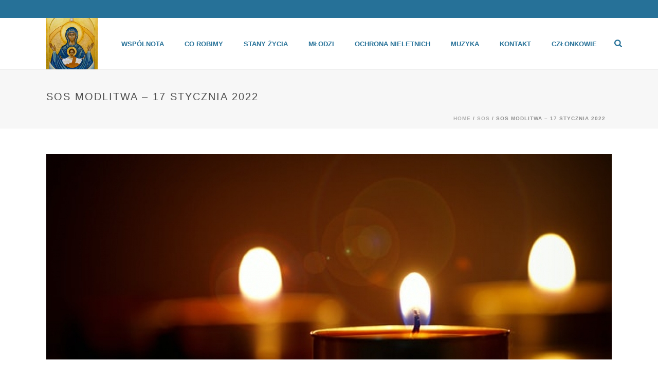

--- FILE ---
content_type: text/html; charset=UTF-8
request_url: https://www.emmanuel.info.pl/sos-modlitwa-17-stycznia-2022/
body_size: 20110
content:
<!DOCTYPE html>
<html lang="pl-PL" >
<head>
<meta charset="UTF-8" /><meta name="viewport" content="width=device-width, initial-scale=1.0, minimum-scale=1.0, maximum-scale=1.0, user-scalable=0" /><meta http-equiv="X-UA-Compatible" content="IE=edge,chrome=1" /><meta name="format-detection" content="telephone=no"><title>SOS modlitwa &#8211; 17 stycznia 2022 &#8211; Emmanuel</title>
<script type="text/javascript">var ajaxurl = "https://www.emmanuel.info.pl/wp-admin/admin-ajax.php";</script><meta name='robots' content='max-image-preview:large' />
<style id="critical-path-css" type="text/css">
body,html{width:100%;height:100%;margin:0;padding:0}.page-preloader{top:0;left:0;z-index:999;position:fixed;height:100%;width:100%;text-align:center}.preloader-preview-area{-webkit-animation-delay:-.2s;animation-delay:-.2s;top:50%;-webkit-transform:translateY(100%);-ms-transform:translateY(100%);transform:translateY(100%);margin-top:10px;max-height:calc(50% - 20px);opacity:1;width:100%;text-align:center;position:absolute}.preloader-logo{max-width:90%;top:50%;-webkit-transform:translateY(-100%);-ms-transform:translateY(-100%);transform:translateY(-100%);margin:-10px auto 0 auto;max-height:calc(50% - 20px);opacity:1;position:relative}.ball-pulse>div{width:15px;height:15px;border-radius:100%;margin:2px;-webkit-animation-fill-mode:both;animation-fill-mode:both;display:inline-block;-webkit-animation:ball-pulse .75s infinite cubic-bezier(.2,.68,.18,1.08);animation:ball-pulse .75s infinite cubic-bezier(.2,.68,.18,1.08)}.ball-pulse>div:nth-child(1){-webkit-animation-delay:-.36s;animation-delay:-.36s}.ball-pulse>div:nth-child(2){-webkit-animation-delay:-.24s;animation-delay:-.24s}.ball-pulse>div:nth-child(3){-webkit-animation-delay:-.12s;animation-delay:-.12s}@-webkit-keyframes ball-pulse{0%{-webkit-transform:scale(1);transform:scale(1);opacity:1}45%{-webkit-transform:scale(.1);transform:scale(.1);opacity:.7}80%{-webkit-transform:scale(1);transform:scale(1);opacity:1}}@keyframes ball-pulse{0%{-webkit-transform:scale(1);transform:scale(1);opacity:1}45%{-webkit-transform:scale(.1);transform:scale(.1);opacity:.7}80%{-webkit-transform:scale(1);transform:scale(1);opacity:1}}.ball-clip-rotate-pulse{position:relative;-webkit-transform:translateY(-15px) translateX(-10px);-ms-transform:translateY(-15px) translateX(-10px);transform:translateY(-15px) translateX(-10px);display:inline-block}.ball-clip-rotate-pulse>div{-webkit-animation-fill-mode:both;animation-fill-mode:both;position:absolute;top:0;left:0;border-radius:100%}.ball-clip-rotate-pulse>div:first-child{height:36px;width:36px;top:7px;left:-7px;-webkit-animation:ball-clip-rotate-pulse-scale 1s 0s cubic-bezier(.09,.57,.49,.9) infinite;animation:ball-clip-rotate-pulse-scale 1s 0s cubic-bezier(.09,.57,.49,.9) infinite}.ball-clip-rotate-pulse>div:last-child{position:absolute;width:50px;height:50px;left:-16px;top:-2px;background:0 0;border:2px solid;-webkit-animation:ball-clip-rotate-pulse-rotate 1s 0s cubic-bezier(.09,.57,.49,.9) infinite;animation:ball-clip-rotate-pulse-rotate 1s 0s cubic-bezier(.09,.57,.49,.9) infinite;-webkit-animation-duration:1s;animation-duration:1s}@-webkit-keyframes ball-clip-rotate-pulse-rotate{0%{-webkit-transform:rotate(0) scale(1);transform:rotate(0) scale(1)}50%{-webkit-transform:rotate(180deg) scale(.6);transform:rotate(180deg) scale(.6)}100%{-webkit-transform:rotate(360deg) scale(1);transform:rotate(360deg) scale(1)}}@keyframes ball-clip-rotate-pulse-rotate{0%{-webkit-transform:rotate(0) scale(1);transform:rotate(0) scale(1)}50%{-webkit-transform:rotate(180deg) scale(.6);transform:rotate(180deg) scale(.6)}100%{-webkit-transform:rotate(360deg) scale(1);transform:rotate(360deg) scale(1)}}@-webkit-keyframes ball-clip-rotate-pulse-scale{30%{-webkit-transform:scale(.3);transform:scale(.3)}100%{-webkit-transform:scale(1);transform:scale(1)}}@keyframes ball-clip-rotate-pulse-scale{30%{-webkit-transform:scale(.3);transform:scale(.3)}100%{-webkit-transform:scale(1);transform:scale(1)}}@-webkit-keyframes square-spin{25%{-webkit-transform:perspective(100px) rotateX(180deg) rotateY(0);transform:perspective(100px) rotateX(180deg) rotateY(0)}50%{-webkit-transform:perspective(100px) rotateX(180deg) rotateY(180deg);transform:perspective(100px) rotateX(180deg) rotateY(180deg)}75%{-webkit-transform:perspective(100px) rotateX(0) rotateY(180deg);transform:perspective(100px) rotateX(0) rotateY(180deg)}100%{-webkit-transform:perspective(100px) rotateX(0) rotateY(0);transform:perspective(100px) rotateX(0) rotateY(0)}}@keyframes square-spin{25%{-webkit-transform:perspective(100px) rotateX(180deg) rotateY(0);transform:perspective(100px) rotateX(180deg) rotateY(0)}50%{-webkit-transform:perspective(100px) rotateX(180deg) rotateY(180deg);transform:perspective(100px) rotateX(180deg) rotateY(180deg)}75%{-webkit-transform:perspective(100px) rotateX(0) rotateY(180deg);transform:perspective(100px) rotateX(0) rotateY(180deg)}100%{-webkit-transform:perspective(100px) rotateX(0) rotateY(0);transform:perspective(100px) rotateX(0) rotateY(0)}}.square-spin{display:inline-block}.square-spin>div{-webkit-animation-fill-mode:both;animation-fill-mode:both;width:50px;height:50px;-webkit-animation:square-spin 3s 0s cubic-bezier(.09,.57,.49,.9) infinite;animation:square-spin 3s 0s cubic-bezier(.09,.57,.49,.9) infinite}.cube-transition{position:relative;-webkit-transform:translate(-25px,-25px);-ms-transform:translate(-25px,-25px);transform:translate(-25px,-25px);display:inline-block}.cube-transition>div{-webkit-animation-fill-mode:both;animation-fill-mode:both;width:15px;height:15px;position:absolute;top:-5px;left:-5px;-webkit-animation:cube-transition 1.6s 0s infinite ease-in-out;animation:cube-transition 1.6s 0s infinite ease-in-out}.cube-transition>div:last-child{-webkit-animation-delay:-.8s;animation-delay:-.8s}@-webkit-keyframes cube-transition{25%{-webkit-transform:translateX(50px) scale(.5) rotate(-90deg);transform:translateX(50px) scale(.5) rotate(-90deg)}50%{-webkit-transform:translate(50px,50px) rotate(-180deg);transform:translate(50px,50px) rotate(-180deg)}75%{-webkit-transform:translateY(50px) scale(.5) rotate(-270deg);transform:translateY(50px) scale(.5) rotate(-270deg)}100%{-webkit-transform:rotate(-360deg);transform:rotate(-360deg)}}@keyframes cube-transition{25%{-webkit-transform:translateX(50px) scale(.5) rotate(-90deg);transform:translateX(50px) scale(.5) rotate(-90deg)}50%{-webkit-transform:translate(50px,50px) rotate(-180deg);transform:translate(50px,50px) rotate(-180deg)}75%{-webkit-transform:translateY(50px) scale(.5) rotate(-270deg);transform:translateY(50px) scale(.5) rotate(-270deg)}100%{-webkit-transform:rotate(-360deg);transform:rotate(-360deg)}}.ball-scale>div{border-radius:100%;margin:2px;-webkit-animation-fill-mode:both;animation-fill-mode:both;display:inline-block;height:60px;width:60px;-webkit-animation:ball-scale 1s 0s ease-in-out infinite;animation:ball-scale 1s 0s ease-in-out infinite}@-webkit-keyframes ball-scale{0%{-webkit-transform:scale(0);transform:scale(0)}100%{-webkit-transform:scale(1);transform:scale(1);opacity:0}}@keyframes ball-scale{0%{-webkit-transform:scale(0);transform:scale(0)}100%{-webkit-transform:scale(1);transform:scale(1);opacity:0}}.line-scale>div{-webkit-animation-fill-mode:both;animation-fill-mode:both;display:inline-block;width:5px;height:50px;border-radius:2px;margin:2px}.line-scale>div:nth-child(1){-webkit-animation:line-scale 1s -.5s infinite cubic-bezier(.2,.68,.18,1.08);animation:line-scale 1s -.5s infinite cubic-bezier(.2,.68,.18,1.08)}.line-scale>div:nth-child(2){-webkit-animation:line-scale 1s -.4s infinite cubic-bezier(.2,.68,.18,1.08);animation:line-scale 1s -.4s infinite cubic-bezier(.2,.68,.18,1.08)}.line-scale>div:nth-child(3){-webkit-animation:line-scale 1s -.3s infinite cubic-bezier(.2,.68,.18,1.08);animation:line-scale 1s -.3s infinite cubic-bezier(.2,.68,.18,1.08)}.line-scale>div:nth-child(4){-webkit-animation:line-scale 1s -.2s infinite cubic-bezier(.2,.68,.18,1.08);animation:line-scale 1s -.2s infinite cubic-bezier(.2,.68,.18,1.08)}.line-scale>div:nth-child(5){-webkit-animation:line-scale 1s -.1s infinite cubic-bezier(.2,.68,.18,1.08);animation:line-scale 1s -.1s infinite cubic-bezier(.2,.68,.18,1.08)}@-webkit-keyframes line-scale{0%{-webkit-transform:scaley(1);transform:scaley(1)}50%{-webkit-transform:scaley(.4);transform:scaley(.4)}100%{-webkit-transform:scaley(1);transform:scaley(1)}}@keyframes line-scale{0%{-webkit-transform:scaley(1);transform:scaley(1)}50%{-webkit-transform:scaley(.4);transform:scaley(.4)}100%{-webkit-transform:scaley(1);transform:scaley(1)}}.ball-scale-multiple{position:relative;-webkit-transform:translateY(30px);-ms-transform:translateY(30px);transform:translateY(30px);display:inline-block}.ball-scale-multiple>div{border-radius:100%;-webkit-animation-fill-mode:both;animation-fill-mode:both;margin:2px;position:absolute;left:-30px;top:0;opacity:0;margin:0;width:50px;height:50px;-webkit-animation:ball-scale-multiple 1s 0s linear infinite;animation:ball-scale-multiple 1s 0s linear infinite}.ball-scale-multiple>div:nth-child(2){-webkit-animation-delay:-.2s;animation-delay:-.2s}.ball-scale-multiple>div:nth-child(3){-webkit-animation-delay:-.2s;animation-delay:-.2s}@-webkit-keyframes ball-scale-multiple{0%{-webkit-transform:scale(0);transform:scale(0);opacity:0}5%{opacity:1}100%{-webkit-transform:scale(1);transform:scale(1);opacity:0}}@keyframes ball-scale-multiple{0%{-webkit-transform:scale(0);transform:scale(0);opacity:0}5%{opacity:1}100%{-webkit-transform:scale(1);transform:scale(1);opacity:0}}.ball-pulse-sync{display:inline-block}.ball-pulse-sync>div{width:15px;height:15px;border-radius:100%;margin:2px;-webkit-animation-fill-mode:both;animation-fill-mode:both;display:inline-block}.ball-pulse-sync>div:nth-child(1){-webkit-animation:ball-pulse-sync .6s -.21s infinite ease-in-out;animation:ball-pulse-sync .6s -.21s infinite ease-in-out}.ball-pulse-sync>div:nth-child(2){-webkit-animation:ball-pulse-sync .6s -.14s infinite ease-in-out;animation:ball-pulse-sync .6s -.14s infinite ease-in-out}.ball-pulse-sync>div:nth-child(3){-webkit-animation:ball-pulse-sync .6s -70ms infinite ease-in-out;animation:ball-pulse-sync .6s -70ms infinite ease-in-out}@-webkit-keyframes ball-pulse-sync{33%{-webkit-transform:translateY(10px);transform:translateY(10px)}66%{-webkit-transform:translateY(-10px);transform:translateY(-10px)}100%{-webkit-transform:translateY(0);transform:translateY(0)}}@keyframes ball-pulse-sync{33%{-webkit-transform:translateY(10px);transform:translateY(10px)}66%{-webkit-transform:translateY(-10px);transform:translateY(-10px)}100%{-webkit-transform:translateY(0);transform:translateY(0)}}.transparent-circle{display:inline-block;border-top:.5em solid rgba(255,255,255,.2);border-right:.5em solid rgba(255,255,255,.2);border-bottom:.5em solid rgba(255,255,255,.2);border-left:.5em solid #fff;-webkit-transform:translateZ(0);transform:translateZ(0);-webkit-animation:transparent-circle 1.1s infinite linear;animation:transparent-circle 1.1s infinite linear;width:50px;height:50px;border-radius:50%}.transparent-circle:after{border-radius:50%;width:10em;height:10em}@-webkit-keyframes transparent-circle{0%{-webkit-transform:rotate(0);transform:rotate(0)}100%{-webkit-transform:rotate(360deg);transform:rotate(360deg)}}@keyframes transparent-circle{0%{-webkit-transform:rotate(0);transform:rotate(0)}100%{-webkit-transform:rotate(360deg);transform:rotate(360deg)}}.ball-spin-fade-loader{position:relative;top:-10px;left:-10px;display:inline-block}.ball-spin-fade-loader>div{width:15px;height:15px;border-radius:100%;margin:2px;-webkit-animation-fill-mode:both;animation-fill-mode:both;position:absolute;-webkit-animation:ball-spin-fade-loader 1s infinite linear;animation:ball-spin-fade-loader 1s infinite linear}.ball-spin-fade-loader>div:nth-child(1){top:25px;left:0;animation-delay:-.84s;-webkit-animation-delay:-.84s}.ball-spin-fade-loader>div:nth-child(2){top:17.05px;left:17.05px;animation-delay:-.72s;-webkit-animation-delay:-.72s}.ball-spin-fade-loader>div:nth-child(3){top:0;left:25px;animation-delay:-.6s;-webkit-animation-delay:-.6s}.ball-spin-fade-loader>div:nth-child(4){top:-17.05px;left:17.05px;animation-delay:-.48s;-webkit-animation-delay:-.48s}.ball-spin-fade-loader>div:nth-child(5){top:-25px;left:0;animation-delay:-.36s;-webkit-animation-delay:-.36s}.ball-spin-fade-loader>div:nth-child(6){top:-17.05px;left:-17.05px;animation-delay:-.24s;-webkit-animation-delay:-.24s}.ball-spin-fade-loader>div:nth-child(7){top:0;left:-25px;animation-delay:-.12s;-webkit-animation-delay:-.12s}.ball-spin-fade-loader>div:nth-child(8){top:17.05px;left:-17.05px;animation-delay:0s;-webkit-animation-delay:0s}@-webkit-keyframes ball-spin-fade-loader{50%{opacity:.3;-webkit-transform:scale(.4);transform:scale(.4)}100%{opacity:1;-webkit-transform:scale(1);transform:scale(1)}}@keyframes ball-spin-fade-loader{50%{opacity:.3;-webkit-transform:scale(.4);transform:scale(.4)}100%{opacity:1;-webkit-transform:scale(1);transform:scale(1)}}		</style>
<link rel="alternate" type="application/rss+xml" title="Emmanuel &raquo; Kanał z wpisami" href="https://www.emmanuel.info.pl/feed/" />
<link rel="alternate" type="application/rss+xml" title="Emmanuel &raquo; Kanał z komentarzami" href="https://www.emmanuel.info.pl/comments/feed/" />
<link rel="shortcut icon" href="/wp-content/uploads/2018/02/emmanuelka-wsplnoty-pl-nowe-.png"  />
<script type="text/javascript">window.abb = {};php = {};window.PHP = {};PHP.ajax = "https://www.emmanuel.info.pl/wp-admin/admin-ajax.php";PHP.wp_p_id = "17822";var mk_header_parallax, mk_banner_parallax, mk_page_parallax, mk_footer_parallax, mk_body_parallax;var mk_images_dir = "https://www.emmanuel.info.pl/wp-content/themes/jupiter/assets/images",mk_theme_js_path = "https://www.emmanuel.info.pl/wp-content/themes/jupiter/assets/js",mk_theme_dir = "https://www.emmanuel.info.pl/wp-content/themes/jupiter",mk_captcha_placeholder = "Enter Captcha",mk_captcha_invalid_txt = "Invalid. Try again.",mk_captcha_correct_txt = "Captcha correct.",mk_responsive_nav_width = 1140,mk_vertical_header_back = "Back",mk_vertical_header_anim = "1",mk_check_rtl = true,mk_grid_width = 1140,mk_ajax_search_option = "fullscreen_search",mk_preloader_bg_color = "#ffffff",mk_accent_color = "#267198",mk_go_to_top =  "true",mk_smooth_scroll =  "true",mk_show_background_video =  "true",mk_preloader_bar_color = "#267198",mk_preloader_logo = "/wp-content/uploads/2015/11/logo_small.png";var mk_header_parallax = false,mk_banner_parallax = false,mk_footer_parallax = false,mk_body_parallax = false,mk_no_more_posts = "No More Posts",mk_typekit_id   = "",mk_google_fonts = [],mk_global_lazyload = true;</script><link rel="alternate" title="oEmbed (JSON)" type="application/json+oembed" href="https://www.emmanuel.info.pl/wp-json/oembed/1.0/embed?url=https%3A%2F%2Fwww.emmanuel.info.pl%2Fsos-modlitwa-17-stycznia-2022%2F" />
<link rel="alternate" title="oEmbed (XML)" type="text/xml+oembed" href="https://www.emmanuel.info.pl/wp-json/oembed/1.0/embed?url=https%3A%2F%2Fwww.emmanuel.info.pl%2Fsos-modlitwa-17-stycznia-2022%2F&#038;format=xml" />
<style id='wp-img-auto-sizes-contain-inline-css' type='text/css'>
img:is([sizes=auto i],[sizes^="auto," i]){contain-intrinsic-size:3000px 1500px}
/*# sourceURL=wp-img-auto-sizes-contain-inline-css */
</style>
<!-- <link rel='stylesheet' id='wp-block-library-css' href='https://www.emmanuel.info.pl/wp-includes/css/dist/block-library/style.min.css?ver=6.9' type='text/css' media='all' /> -->
<link rel="stylesheet" type="text/css" href="//www.emmanuel.info.pl/wp-content/cache/wpfc-minified/1ylcgeli/60msd.css" media="all"/>
<style id='wp-block-library-theme-inline-css' type='text/css'>
.wp-block-audio :where(figcaption){color:#555;font-size:13px;text-align:center}.is-dark-theme .wp-block-audio :where(figcaption){color:#ffffffa6}.wp-block-audio{margin:0 0 1em}.wp-block-code{border:1px solid #ccc;border-radius:4px;font-family:Menlo,Consolas,monaco,monospace;padding:.8em 1em}.wp-block-embed :where(figcaption){color:#555;font-size:13px;text-align:center}.is-dark-theme .wp-block-embed :where(figcaption){color:#ffffffa6}.wp-block-embed{margin:0 0 1em}.blocks-gallery-caption{color:#555;font-size:13px;text-align:center}.is-dark-theme .blocks-gallery-caption{color:#ffffffa6}:root :where(.wp-block-image figcaption){color:#555;font-size:13px;text-align:center}.is-dark-theme :root :where(.wp-block-image figcaption){color:#ffffffa6}.wp-block-image{margin:0 0 1em}.wp-block-pullquote{border-bottom:4px solid;border-top:4px solid;color:currentColor;margin-bottom:1.75em}.wp-block-pullquote :where(cite),.wp-block-pullquote :where(footer),.wp-block-pullquote__citation{color:currentColor;font-size:.8125em;font-style:normal;text-transform:uppercase}.wp-block-quote{border-left:.25em solid;margin:0 0 1.75em;padding-left:1em}.wp-block-quote cite,.wp-block-quote footer{color:currentColor;font-size:.8125em;font-style:normal;position:relative}.wp-block-quote:where(.has-text-align-right){border-left:none;border-right:.25em solid;padding-left:0;padding-right:1em}.wp-block-quote:where(.has-text-align-center){border:none;padding-left:0}.wp-block-quote.is-large,.wp-block-quote.is-style-large,.wp-block-quote:where(.is-style-plain){border:none}.wp-block-search .wp-block-search__label{font-weight:700}.wp-block-search__button{border:1px solid #ccc;padding:.375em .625em}:where(.wp-block-group.has-background){padding:1.25em 2.375em}.wp-block-separator.has-css-opacity{opacity:.4}.wp-block-separator{border:none;border-bottom:2px solid;margin-left:auto;margin-right:auto}.wp-block-separator.has-alpha-channel-opacity{opacity:1}.wp-block-separator:not(.is-style-wide):not(.is-style-dots){width:100px}.wp-block-separator.has-background:not(.is-style-dots){border-bottom:none;height:1px}.wp-block-separator.has-background:not(.is-style-wide):not(.is-style-dots){height:2px}.wp-block-table{margin:0 0 1em}.wp-block-table td,.wp-block-table th{word-break:normal}.wp-block-table :where(figcaption){color:#555;font-size:13px;text-align:center}.is-dark-theme .wp-block-table :where(figcaption){color:#ffffffa6}.wp-block-video :where(figcaption){color:#555;font-size:13px;text-align:center}.is-dark-theme .wp-block-video :where(figcaption){color:#ffffffa6}.wp-block-video{margin:0 0 1em}:root :where(.wp-block-template-part.has-background){margin-bottom:0;margin-top:0;padding:1.25em 2.375em}
/*# sourceURL=/wp-includes/css/dist/block-library/theme.min.css */
</style>
<style id='classic-theme-styles-inline-css' type='text/css'>
/*! This file is auto-generated */
.wp-block-button__link{color:#fff;background-color:#32373c;border-radius:9999px;box-shadow:none;text-decoration:none;padding:calc(.667em + 2px) calc(1.333em + 2px);font-size:1.125em}.wp-block-file__button{background:#32373c;color:#fff;text-decoration:none}
/*# sourceURL=/wp-includes/css/classic-themes.min.css */
</style>
<style id='global-styles-inline-css' type='text/css'>
:root{--wp--preset--aspect-ratio--square: 1;--wp--preset--aspect-ratio--4-3: 4/3;--wp--preset--aspect-ratio--3-4: 3/4;--wp--preset--aspect-ratio--3-2: 3/2;--wp--preset--aspect-ratio--2-3: 2/3;--wp--preset--aspect-ratio--16-9: 16/9;--wp--preset--aspect-ratio--9-16: 9/16;--wp--preset--color--black: #000000;--wp--preset--color--cyan-bluish-gray: #abb8c3;--wp--preset--color--white: #ffffff;--wp--preset--color--pale-pink: #f78da7;--wp--preset--color--vivid-red: #cf2e2e;--wp--preset--color--luminous-vivid-orange: #ff6900;--wp--preset--color--luminous-vivid-amber: #fcb900;--wp--preset--color--light-green-cyan: #7bdcb5;--wp--preset--color--vivid-green-cyan: #00d084;--wp--preset--color--pale-cyan-blue: #8ed1fc;--wp--preset--color--vivid-cyan-blue: #0693e3;--wp--preset--color--vivid-purple: #9b51e0;--wp--preset--gradient--vivid-cyan-blue-to-vivid-purple: linear-gradient(135deg,rgb(6,147,227) 0%,rgb(155,81,224) 100%);--wp--preset--gradient--light-green-cyan-to-vivid-green-cyan: linear-gradient(135deg,rgb(122,220,180) 0%,rgb(0,208,130) 100%);--wp--preset--gradient--luminous-vivid-amber-to-luminous-vivid-orange: linear-gradient(135deg,rgb(252,185,0) 0%,rgb(255,105,0) 100%);--wp--preset--gradient--luminous-vivid-orange-to-vivid-red: linear-gradient(135deg,rgb(255,105,0) 0%,rgb(207,46,46) 100%);--wp--preset--gradient--very-light-gray-to-cyan-bluish-gray: linear-gradient(135deg,rgb(238,238,238) 0%,rgb(169,184,195) 100%);--wp--preset--gradient--cool-to-warm-spectrum: linear-gradient(135deg,rgb(74,234,220) 0%,rgb(151,120,209) 20%,rgb(207,42,186) 40%,rgb(238,44,130) 60%,rgb(251,105,98) 80%,rgb(254,248,76) 100%);--wp--preset--gradient--blush-light-purple: linear-gradient(135deg,rgb(255,206,236) 0%,rgb(152,150,240) 100%);--wp--preset--gradient--blush-bordeaux: linear-gradient(135deg,rgb(254,205,165) 0%,rgb(254,45,45) 50%,rgb(107,0,62) 100%);--wp--preset--gradient--luminous-dusk: linear-gradient(135deg,rgb(255,203,112) 0%,rgb(199,81,192) 50%,rgb(65,88,208) 100%);--wp--preset--gradient--pale-ocean: linear-gradient(135deg,rgb(255,245,203) 0%,rgb(182,227,212) 50%,rgb(51,167,181) 100%);--wp--preset--gradient--electric-grass: linear-gradient(135deg,rgb(202,248,128) 0%,rgb(113,206,126) 100%);--wp--preset--gradient--midnight: linear-gradient(135deg,rgb(2,3,129) 0%,rgb(40,116,252) 100%);--wp--preset--font-size--small: 13px;--wp--preset--font-size--medium: 20px;--wp--preset--font-size--large: 36px;--wp--preset--font-size--x-large: 42px;--wp--preset--spacing--20: 0.44rem;--wp--preset--spacing--30: 0.67rem;--wp--preset--spacing--40: 1rem;--wp--preset--spacing--50: 1.5rem;--wp--preset--spacing--60: 2.25rem;--wp--preset--spacing--70: 3.38rem;--wp--preset--spacing--80: 5.06rem;--wp--preset--shadow--natural: 6px 6px 9px rgba(0, 0, 0, 0.2);--wp--preset--shadow--deep: 12px 12px 50px rgba(0, 0, 0, 0.4);--wp--preset--shadow--sharp: 6px 6px 0px rgba(0, 0, 0, 0.2);--wp--preset--shadow--outlined: 6px 6px 0px -3px rgb(255, 255, 255), 6px 6px rgb(0, 0, 0);--wp--preset--shadow--crisp: 6px 6px 0px rgb(0, 0, 0);}:where(.is-layout-flex){gap: 0.5em;}:where(.is-layout-grid){gap: 0.5em;}body .is-layout-flex{display: flex;}.is-layout-flex{flex-wrap: wrap;align-items: center;}.is-layout-flex > :is(*, div){margin: 0;}body .is-layout-grid{display: grid;}.is-layout-grid > :is(*, div){margin: 0;}:where(.wp-block-columns.is-layout-flex){gap: 2em;}:where(.wp-block-columns.is-layout-grid){gap: 2em;}:where(.wp-block-post-template.is-layout-flex){gap: 1.25em;}:where(.wp-block-post-template.is-layout-grid){gap: 1.25em;}.has-black-color{color: var(--wp--preset--color--black) !important;}.has-cyan-bluish-gray-color{color: var(--wp--preset--color--cyan-bluish-gray) !important;}.has-white-color{color: var(--wp--preset--color--white) !important;}.has-pale-pink-color{color: var(--wp--preset--color--pale-pink) !important;}.has-vivid-red-color{color: var(--wp--preset--color--vivid-red) !important;}.has-luminous-vivid-orange-color{color: var(--wp--preset--color--luminous-vivid-orange) !important;}.has-luminous-vivid-amber-color{color: var(--wp--preset--color--luminous-vivid-amber) !important;}.has-light-green-cyan-color{color: var(--wp--preset--color--light-green-cyan) !important;}.has-vivid-green-cyan-color{color: var(--wp--preset--color--vivid-green-cyan) !important;}.has-pale-cyan-blue-color{color: var(--wp--preset--color--pale-cyan-blue) !important;}.has-vivid-cyan-blue-color{color: var(--wp--preset--color--vivid-cyan-blue) !important;}.has-vivid-purple-color{color: var(--wp--preset--color--vivid-purple) !important;}.has-black-background-color{background-color: var(--wp--preset--color--black) !important;}.has-cyan-bluish-gray-background-color{background-color: var(--wp--preset--color--cyan-bluish-gray) !important;}.has-white-background-color{background-color: var(--wp--preset--color--white) !important;}.has-pale-pink-background-color{background-color: var(--wp--preset--color--pale-pink) !important;}.has-vivid-red-background-color{background-color: var(--wp--preset--color--vivid-red) !important;}.has-luminous-vivid-orange-background-color{background-color: var(--wp--preset--color--luminous-vivid-orange) !important;}.has-luminous-vivid-amber-background-color{background-color: var(--wp--preset--color--luminous-vivid-amber) !important;}.has-light-green-cyan-background-color{background-color: var(--wp--preset--color--light-green-cyan) !important;}.has-vivid-green-cyan-background-color{background-color: var(--wp--preset--color--vivid-green-cyan) !important;}.has-pale-cyan-blue-background-color{background-color: var(--wp--preset--color--pale-cyan-blue) !important;}.has-vivid-cyan-blue-background-color{background-color: var(--wp--preset--color--vivid-cyan-blue) !important;}.has-vivid-purple-background-color{background-color: var(--wp--preset--color--vivid-purple) !important;}.has-black-border-color{border-color: var(--wp--preset--color--black) !important;}.has-cyan-bluish-gray-border-color{border-color: var(--wp--preset--color--cyan-bluish-gray) !important;}.has-white-border-color{border-color: var(--wp--preset--color--white) !important;}.has-pale-pink-border-color{border-color: var(--wp--preset--color--pale-pink) !important;}.has-vivid-red-border-color{border-color: var(--wp--preset--color--vivid-red) !important;}.has-luminous-vivid-orange-border-color{border-color: var(--wp--preset--color--luminous-vivid-orange) !important;}.has-luminous-vivid-amber-border-color{border-color: var(--wp--preset--color--luminous-vivid-amber) !important;}.has-light-green-cyan-border-color{border-color: var(--wp--preset--color--light-green-cyan) !important;}.has-vivid-green-cyan-border-color{border-color: var(--wp--preset--color--vivid-green-cyan) !important;}.has-pale-cyan-blue-border-color{border-color: var(--wp--preset--color--pale-cyan-blue) !important;}.has-vivid-cyan-blue-border-color{border-color: var(--wp--preset--color--vivid-cyan-blue) !important;}.has-vivid-purple-border-color{border-color: var(--wp--preset--color--vivid-purple) !important;}.has-vivid-cyan-blue-to-vivid-purple-gradient-background{background: var(--wp--preset--gradient--vivid-cyan-blue-to-vivid-purple) !important;}.has-light-green-cyan-to-vivid-green-cyan-gradient-background{background: var(--wp--preset--gradient--light-green-cyan-to-vivid-green-cyan) !important;}.has-luminous-vivid-amber-to-luminous-vivid-orange-gradient-background{background: var(--wp--preset--gradient--luminous-vivid-amber-to-luminous-vivid-orange) !important;}.has-luminous-vivid-orange-to-vivid-red-gradient-background{background: var(--wp--preset--gradient--luminous-vivid-orange-to-vivid-red) !important;}.has-very-light-gray-to-cyan-bluish-gray-gradient-background{background: var(--wp--preset--gradient--very-light-gray-to-cyan-bluish-gray) !important;}.has-cool-to-warm-spectrum-gradient-background{background: var(--wp--preset--gradient--cool-to-warm-spectrum) !important;}.has-blush-light-purple-gradient-background{background: var(--wp--preset--gradient--blush-light-purple) !important;}.has-blush-bordeaux-gradient-background{background: var(--wp--preset--gradient--blush-bordeaux) !important;}.has-luminous-dusk-gradient-background{background: var(--wp--preset--gradient--luminous-dusk) !important;}.has-pale-ocean-gradient-background{background: var(--wp--preset--gradient--pale-ocean) !important;}.has-electric-grass-gradient-background{background: var(--wp--preset--gradient--electric-grass) !important;}.has-midnight-gradient-background{background: var(--wp--preset--gradient--midnight) !important;}.has-small-font-size{font-size: var(--wp--preset--font-size--small) !important;}.has-medium-font-size{font-size: var(--wp--preset--font-size--medium) !important;}.has-large-font-size{font-size: var(--wp--preset--font-size--large) !important;}.has-x-large-font-size{font-size: var(--wp--preset--font-size--x-large) !important;}
:where(.wp-block-post-template.is-layout-flex){gap: 1.25em;}:where(.wp-block-post-template.is-layout-grid){gap: 1.25em;}
:where(.wp-block-term-template.is-layout-flex){gap: 1.25em;}:where(.wp-block-term-template.is-layout-grid){gap: 1.25em;}
:where(.wp-block-columns.is-layout-flex){gap: 2em;}:where(.wp-block-columns.is-layout-grid){gap: 2em;}
:root :where(.wp-block-pullquote){font-size: 1.5em;line-height: 1.6;}
/*# sourceURL=global-styles-inline-css */
</style>
<!-- <link rel='stylesheet' id='theme-styles-css' href='https://www.emmanuel.info.pl/wp-content/themes/jupiter/assets/stylesheet/min/full-styles.6.10.6.css?ver=1701636269' type='text/css' media='all' /> -->
<link rel="stylesheet" type="text/css" href="//www.emmanuel.info.pl/wp-content/cache/wpfc-minified/1gcgo42r/60msd.css" media="all"/>
<style id='theme-styles-inline-css' type='text/css'>
#wpadminbar {
-webkit-backface-visibility: hidden;
backface-visibility: hidden;
-webkit-perspective: 1000;
-ms-perspective: 1000;
perspective: 1000;
-webkit-transform: translateZ(0px);
-ms-transform: translateZ(0px);
transform: translateZ(0px);
}
@media screen and (max-width: 600px) {
#wpadminbar {
position: fixed !important;
}
}
body { background-color:#fff; } .hb-custom-header #mk-page-introduce, .mk-header { background-color:#f7f7f7;background-size:cover;-webkit-background-size:cover;-moz-background-size:cover; } .hb-custom-header > div, .mk-header-bg { background-color:#ffffff; } .mk-classic-nav-bg { background-color:#ffffff; } .master-holder-bg { background-color:#ffffff;background-size:cover;-webkit-background-size:cover;-moz-background-size:cover; } #mk-footer { background-color:#267198; } #mk-boxed-layout { -webkit-box-shadow:0 0 0px rgba(0, 0, 0, 0); -moz-box-shadow:0 0 0px rgba(0, 0, 0, 0); box-shadow:0 0 0px rgba(0, 0, 0, 0); } .mk-news-tab .mk-tabs-tabs .is-active a, .mk-fancy-title.pattern-style span, .mk-fancy-title.pattern-style.color-gradient span:after, .page-bg-color { background-color:#ffffff; } .page-title { font-size:20px; color:#4d4d4d; text-transform:uppercase; font-weight:normal; letter-spacing:2px; } .page-subtitle { font-size:14px; line-height:100%; color:#a3a3a3; font-size:14px; text-transform:none; } .mk-header { border-bottom:1px solid #ededed; } .header-style-1 .mk-header-padding-wrapper, .header-style-2 .mk-header-padding-wrapper, .header-style-3 .mk-header-padding-wrapper { padding-top:136px; } .mk-process-steps[max-width~="950px"] ul::before { display:none !important; } .mk-process-steps[max-width~="950px"] li { margin-bottom:30px !important; width:100% !important; text-align:center; } .mk-event-countdown-ul[max-width~="750px"] li { width:90%; display:block; margin:0 auto 15px; } body { font-family:HelveticaNeue-Light, Helvetica Neue Light, Helvetica Neue, Helvetica, Arial, Lucida Grande, sans-serif } body { font-family:none } body { font-family:HelveticaNeue-Light, Helvetica Neue Light, Helvetica Neue, Helvetica, Arial, "Lucida Grande", sans-serif } @font-face { font-family:'star'; src:url('https://www.emmanuel.info.pl/wp-content/themes/jupiter/assets/stylesheet/fonts/star/font.eot'); src:url('https://www.emmanuel.info.pl/wp-content/themes/jupiter/assets/stylesheet/fonts/star/font.eot?#iefix') format('embedded-opentype'), url('https://www.emmanuel.info.pl/wp-content/themes/jupiter/assets/stylesheet/fonts/star/font.woff') format('woff'), url('https://www.emmanuel.info.pl/wp-content/themes/jupiter/assets/stylesheet/fonts/star/font.ttf') format('truetype'), url('https://www.emmanuel.info.pl/wp-content/themes/jupiter/assets/stylesheet/fonts/star/font.svg#star') format('svg'); font-weight:normal; font-style:normal; } @font-face { font-family:'WooCommerce'; src:url('https://www.emmanuel.info.pl/wp-content/themes/jupiter/assets/stylesheet/fonts/woocommerce/font.eot'); src:url('https://www.emmanuel.info.pl/wp-content/themes/jupiter/assets/stylesheet/fonts/woocommerce/font.eot?#iefix') format('embedded-opentype'), url('https://www.emmanuel.info.pl/wp-content/themes/jupiter/assets/stylesheet/fonts/woocommerce/font.woff') format('woff'), url('https://www.emmanuel.info.pl/wp-content/themes/jupiter/assets/stylesheet/fonts/woocommerce/font.ttf') format('truetype'), url('https://www.emmanuel.info.pl/wp-content/themes/jupiter/assets/stylesheet/fonts/woocommerce/font.svg#WooCommerce') format('svg'); font-weight:normal; font-style:normal; }.bigger-font-size p, .bigger-font-size {font-size:16px;line-height:27px;color:#777;} .cmk-center-align {text-align:center;} .dorota .item-title > h5{font-family:sunday; font-size:22px;} .mk-imagebox-item .item-image.padding-true {padding:2% 2% 0 2%;} .forum .mk-imagebox-item > .item-holder {border-radius:20px;} .forum .mk-imagebox-item .item-image > img{border-radius:18px 18px 0 0;}
/*# sourceURL=theme-styles-inline-css */
</style>
<!-- <link rel='stylesheet' id='mkhb-render-css' href='https://www.emmanuel.info.pl/wp-content/themes/jupiter/header-builder/includes/assets/css/mkhb-render.css?ver=6.10.6' type='text/css' media='all' /> -->
<!-- <link rel='stylesheet' id='mkhb-row-css' href='https://www.emmanuel.info.pl/wp-content/themes/jupiter/header-builder/includes/assets/css/mkhb-row.css?ver=6.10.6' type='text/css' media='all' /> -->
<!-- <link rel='stylesheet' id='mkhb-column-css' href='https://www.emmanuel.info.pl/wp-content/themes/jupiter/header-builder/includes/assets/css/mkhb-column.css?ver=6.10.6' type='text/css' media='all' /> -->
<!-- <link rel='stylesheet' id='js_composer_front-css' href='https://www.emmanuel.info.pl/wp-content/plugins/js_composer_theme/assets/css/js_composer.min.css?ver=8.7.2.1' type='text/css' media='all' /> -->
<!-- <link rel='stylesheet' id='theme-options-css' href='https://www.emmanuel.info.pl/wp-content/uploads/mk_assets/theme-options-production-1768334193.css?ver=1768334191' type='text/css' media='all' /> -->
<!-- <link rel='stylesheet' id='jupiter-donut-shortcodes-css' href='https://www.emmanuel.info.pl/wp-content/plugins/jupiter-donut/assets/css/shortcodes-styles.min.css?ver=1.6.5' type='text/css' media='all' /> -->
<!-- <link rel='stylesheet' id='um_modal-css' href='https://www.emmanuel.info.pl/wp-content/plugins/ultimate-member/assets/css/um-modal.min.css?ver=2.11.1' type='text/css' media='all' /> -->
<!-- <link rel='stylesheet' id='um_ui-css' href='https://www.emmanuel.info.pl/wp-content/plugins/ultimate-member/assets/libs/jquery-ui/jquery-ui.min.css?ver=1.13.2' type='text/css' media='all' /> -->
<!-- <link rel='stylesheet' id='um_tipsy-css' href='https://www.emmanuel.info.pl/wp-content/plugins/ultimate-member/assets/libs/tipsy/tipsy.min.css?ver=1.0.0a' type='text/css' media='all' /> -->
<!-- <link rel='stylesheet' id='um_raty-css' href='https://www.emmanuel.info.pl/wp-content/plugins/ultimate-member/assets/libs/raty/um-raty.min.css?ver=2.6.0' type='text/css' media='all' /> -->
<!-- <link rel='stylesheet' id='select2-css' href='https://www.emmanuel.info.pl/wp-content/plugins/ultimate-member/assets/libs/select2/select2.min.css?ver=4.0.13' type='text/css' media='all' /> -->
<!-- <link rel='stylesheet' id='um_fileupload-css' href='https://www.emmanuel.info.pl/wp-content/plugins/ultimate-member/assets/css/um-fileupload.min.css?ver=2.11.1' type='text/css' media='all' /> -->
<!-- <link rel='stylesheet' id='um_confirm-css' href='https://www.emmanuel.info.pl/wp-content/plugins/ultimate-member/assets/libs/um-confirm/um-confirm.min.css?ver=1.0' type='text/css' media='all' /> -->
<!-- <link rel='stylesheet' id='um_datetime-css' href='https://www.emmanuel.info.pl/wp-content/plugins/ultimate-member/assets/libs/pickadate/default.min.css?ver=3.6.2' type='text/css' media='all' /> -->
<!-- <link rel='stylesheet' id='um_datetime_date-css' href='https://www.emmanuel.info.pl/wp-content/plugins/ultimate-member/assets/libs/pickadate/default.date.min.css?ver=3.6.2' type='text/css' media='all' /> -->
<!-- <link rel='stylesheet' id='um_datetime_time-css' href='https://www.emmanuel.info.pl/wp-content/plugins/ultimate-member/assets/libs/pickadate/default.time.min.css?ver=3.6.2' type='text/css' media='all' /> -->
<!-- <link rel='stylesheet' id='um_fonticons_ii-css' href='https://www.emmanuel.info.pl/wp-content/plugins/ultimate-member/assets/libs/legacy/fonticons/fonticons-ii.min.css?ver=2.11.1' type='text/css' media='all' /> -->
<!-- <link rel='stylesheet' id='um_fonticons_fa-css' href='https://www.emmanuel.info.pl/wp-content/plugins/ultimate-member/assets/libs/legacy/fonticons/fonticons-fa.min.css?ver=2.11.1' type='text/css' media='all' /> -->
<!-- <link rel='stylesheet' id='um_fontawesome-css' href='https://www.emmanuel.info.pl/wp-content/plugins/ultimate-member/assets/css/um-fontawesome.min.css?ver=6.5.2' type='text/css' media='all' /> -->
<!-- <link rel='stylesheet' id='um_common-css' href='https://www.emmanuel.info.pl/wp-content/plugins/ultimate-member/assets/css/common.min.css?ver=2.11.1' type='text/css' media='all' /> -->
<!-- <link rel='stylesheet' id='um_responsive-css' href='https://www.emmanuel.info.pl/wp-content/plugins/ultimate-member/assets/css/um-responsive.min.css?ver=2.11.1' type='text/css' media='all' /> -->
<!-- <link rel='stylesheet' id='um_styles-css' href='https://www.emmanuel.info.pl/wp-content/plugins/ultimate-member/assets/css/um-styles.min.css?ver=2.11.1' type='text/css' media='all' /> -->
<!-- <link rel='stylesheet' id='um_crop-css' href='https://www.emmanuel.info.pl/wp-content/plugins/ultimate-member/assets/libs/cropper/cropper.min.css?ver=1.6.1' type='text/css' media='all' /> -->
<!-- <link rel='stylesheet' id='um_profile-css' href='https://www.emmanuel.info.pl/wp-content/plugins/ultimate-member/assets/css/um-profile.min.css?ver=2.11.1' type='text/css' media='all' /> -->
<!-- <link rel='stylesheet' id='um_account-css' href='https://www.emmanuel.info.pl/wp-content/plugins/ultimate-member/assets/css/um-account.min.css?ver=2.11.1' type='text/css' media='all' /> -->
<!-- <link rel='stylesheet' id='um_misc-css' href='https://www.emmanuel.info.pl/wp-content/plugins/ultimate-member/assets/css/um-misc.min.css?ver=2.11.1' type='text/css' media='all' /> -->
<!-- <link rel='stylesheet' id='um_default_css-css' href='https://www.emmanuel.info.pl/wp-content/plugins/ultimate-member/assets/css/um-old-default.min.css?ver=2.11.1' type='text/css' media='all' /> -->
<!-- <link rel='stylesheet' id='um_old_css-css' href='https://www.emmanuel.info.pl/wp-content/plugins/ultimate-member/../../uploads/ultimatemember/um_old_settings.css?ver=2.0.0' type='text/css' media='all' /> -->
<link rel="stylesheet" type="text/css" href="//www.emmanuel.info.pl/wp-content/cache/wpfc-minified/du4epsxa/60rs4.css" media="all"/>
<script type="text/javascript" data-noptimize='' data-no-minify='' src="https://www.emmanuel.info.pl/wp-content/themes/jupiter/assets/js/plugins/wp-enqueue/min/webfontloader.js?ver=6.9" id="mk-webfontloader-js"></script>
<script type="text/javascript" id="mk-webfontloader-js-after">
/* <![CDATA[ */
WebFontConfig = {
timeout: 2000
}
if ( mk_typekit_id.length > 0 ) {
WebFontConfig.typekit = {
id: mk_typekit_id
}
}
if ( mk_google_fonts.length > 0 ) {
WebFontConfig.google = {
families:  mk_google_fonts
}
}
if ( (mk_google_fonts.length > 0 || mk_typekit_id.length > 0) && navigator.userAgent.indexOf("Speed Insights") == -1) {
WebFont.load( WebFontConfig );
}
//# sourceURL=mk-webfontloader-js-after
/* ]]> */
</script>
<script src='//www.emmanuel.info.pl/wp-content/cache/wpfc-minified/7b4ecev0/60msd.js' type="text/javascript"></script>
<!-- <script type="text/javascript" src="https://www.emmanuel.info.pl/wp-includes/js/jquery/jquery.min.js?ver=3.7.1" id="jquery-core-js"></script> -->
<!-- <script type="text/javascript" src="https://www.emmanuel.info.pl/wp-includes/js/jquery/jquery-migrate.min.js?ver=3.4.1" id="jquery-migrate-js"></script> -->
<!-- <script type="text/javascript" src="https://www.emmanuel.info.pl/wp-content/plugins/ultimate-member/assets/js/um-gdpr.min.js?ver=2.11.1" id="um-gdpr-js"></script> -->
<script></script><link rel="https://api.w.org/" href="https://www.emmanuel.info.pl/wp-json/" /><link rel="alternate" title="JSON" type="application/json" href="https://www.emmanuel.info.pl/wp-json/wp/v2/posts/17822" /><link rel="EditURI" type="application/rsd+xml" title="RSD" href="https://www.emmanuel.info.pl/xmlrpc.php?rsd" />
<meta name="generator" content="WordPress 6.9" />
<link rel="canonical" href="https://www.emmanuel.info.pl/sos-modlitwa-17-stycznia-2022/" />
<link rel='shortlink' href='https://www.emmanuel.info.pl/?p=17822' />
<meta itemprop="author" content="" /><meta itemprop="datePublished" content="10 stycznia 2022" /><meta itemprop="dateModified" content="7 lutego 2023" /><meta itemprop="publisher" content="Emmanuel" /><meta property="og:site_name" content="Emmanuel"/><meta property="og:image" content="https://www.emmanuel.info.pl/wp-content/uploads/2021/02/pexels-snapwire-722653.jpg"/><meta property="og:url" content="https://www.emmanuel.info.pl/sos-modlitwa-17-stycznia-2022/"/><meta property="og:title" content="SOS modlitwa &#8211; 17 stycznia 2022"/><meta property="og:description" content=""/><meta property="og:type" content="article"/><script> var isTest = false; </script><meta name="generator" content="Elementor 3.34.1; features: e_font_icon_svg, additional_custom_breakpoints; settings: css_print_method-external, google_font-enabled, font_display-swap">
<style type="text/css">.recentcomments a{display:inline !important;padding:0 !important;margin:0 !important;}</style>			<style>
.e-con.e-parent:nth-of-type(n+4):not(.e-lazyloaded):not(.e-no-lazyload),
.e-con.e-parent:nth-of-type(n+4):not(.e-lazyloaded):not(.e-no-lazyload) * {
background-image: none !important;
}
@media screen and (max-height: 1024px) {
.e-con.e-parent:nth-of-type(n+3):not(.e-lazyloaded):not(.e-no-lazyload),
.e-con.e-parent:nth-of-type(n+3):not(.e-lazyloaded):not(.e-no-lazyload) * {
background-image: none !important;
}
}
@media screen and (max-height: 640px) {
.e-con.e-parent:nth-of-type(n+2):not(.e-lazyloaded):not(.e-no-lazyload),
.e-con.e-parent:nth-of-type(n+2):not(.e-lazyloaded):not(.e-no-lazyload) * {
background-image: none !important;
}
}
</style>
<meta name="generator" content="Powered by WPBakery Page Builder - drag and drop page builder for WordPress."/>
<link rel="icon" href="https://www.emmanuel.info.pl/wp-content/uploads/2018/02/cropped-ikona-niebieska-square-32x32.jpg" sizes="32x32" />
<link rel="icon" href="https://www.emmanuel.info.pl/wp-content/uploads/2018/02/cropped-ikona-niebieska-square-192x192.jpg" sizes="192x192" />
<link rel="apple-touch-icon" href="https://www.emmanuel.info.pl/wp-content/uploads/2018/02/cropped-ikona-niebieska-square-180x180.jpg" />
<meta name="msapplication-TileImage" content="https://www.emmanuel.info.pl/wp-content/uploads/2018/02/cropped-ikona-niebieska-square-270x270.jpg" />
<style type="text/css" id="wp-custom-css">
.wpd-rating-wrap { display: none !important; }		</style>
<meta name="generator" content="Jupiter 6.10.6" /><style type="text/css" data-type="vc_shortcodes-custom-css">.vc_custom_1615392767449{margin-bottom: 0px !important;}</style><noscript><style> .wpb_animate_when_almost_visible { opacity: 1; }</style></noscript>	</head>
<body class="wp-singular post-template-default single single-post postid-17822 single-format-standard wp-theme-jupiter eio-default wpb-js-composer js-comp-ver-8.7.2.1 vc_responsive elementor-default elementor-kit-19996" itemscope="itemscope" itemtype="https://schema.org/WebPage"  data-adminbar="">
<div class="mk-body-loader-overlay page-preloader" style="background-color:#ffffff;"><img alt="Emmanuel" class="preloader-logo" src="/wp-content/uploads/2015/11/logo_small.png" width="125" height="57" > <div class="preloader-preview-area">  <div class="ball-pulse">
<div style="background-color: #7c7c7c"></div>
<div style="background-color: #7c7c7c"></div>
<div style="background-color: #7c7c7c"></div>
</div>  </div></div>
<!-- Target for scroll anchors to achieve native browser bahaviour + possible enhancements like smooth scrolling -->
<div id="top-of-page"></div>
<div id="mk-boxed-layout">
<div id="mk-theme-container" >
<header data-height='100'
data-sticky-height='75'
data-responsive-height='90'
data-transparent-skin=''
data-header-style='1'
data-sticky-style='lazy'
data-sticky-offset='25%' id="mk-header-1" class="mk-header header-style-1 header-align-left  toolbar-true menu-hover-5 sticky-style-fixed mk-background-stretch boxed-header " role="banner" itemscope="itemscope" itemtype="https://schema.org/WPHeader" >
<div class="mk-header-holder">
<div class="mk-header-toolbar">
<div class="mk-grid header-grid">
<div class="mk-header-toolbar-holder">
</div>
</div>
</div>
<div class="mk-header-inner add-header-height">
<div class="mk-header-bg "></div>
<div class="mk-toolbar-resposnive-icon"><svg  class="mk-svg-icon" data-name="mk-icon-chevron-down" data-cacheid="icon-6966a578bc369" xmlns="http://www.w3.org/2000/svg" viewBox="0 0 1792 1792"><path d="M1683 808l-742 741q-19 19-45 19t-45-19l-742-741q-19-19-19-45.5t19-45.5l166-165q19-19 45-19t45 19l531 531 531-531q19-19 45-19t45 19l166 165q19 19 19 45.5t-19 45.5z"/></svg></div>
<div class="mk-grid header-grid">
<div class="mk-header-nav-container one-row-style menu-hover-style-5" role="navigation" itemscope="itemscope" itemtype="https://schema.org/SiteNavigationElement" >
<nav class="mk-main-navigation js-main-nav"><ul id="menu-main-navigation" class="main-navigation-ul"><li id="menu-item-7320" class="menu-item menu-item-type-custom menu-item-object-custom menu-item-has-children no-mega-menu"><a class="menu-item-link js-smooth-scroll"  href="#">Wspólnota</a>
<ul style="" class="sub-menu ">
<li id="menu-item-6399" class="menu-item menu-item-type-post_type menu-item-object-page"><a class="menu-item-link js-smooth-scroll"  href="https://www.emmanuel.info.pl/rozwoj-wspolnoty-2/">Rozwój wspólnoty</a></li>
<li id="menu-item-6316" class="menu-item menu-item-type-post_type menu-item-object-page"><a class="menu-item-link js-smooth-scroll"  href="https://www.emmanuel.info.pl/emmanuel-w-polsce-i-na-swiecie/">Wspólnota w Polsce i na świecie</a></li>
<li id="menu-item-6515" class="menu-item menu-item-type-post_type menu-item-object-page"><a class="menu-item-link js-smooth-scroll"  href="https://www.emmanuel.info.pl/zycie/">Życie wspólnotowe</a></li>
<li id="menu-item-6371" class="menu-item menu-item-type-post_type menu-item-object-page"><a class="menu-item-link js-smooth-scroll"  href="https://www.emmanuel.info.pl/bractwo-jezusowe/">Bractwo Jezusowe</a></li>
<li id="menu-item-10717" class="menu-item menu-item-type-post_type menu-item-object-page"><a class="menu-item-link js-smooth-scroll"  href="https://www.emmanuel.info.pl/chwalebnykrzyz/">Chwalebny Krzyż</a></li>
<li id="menu-item-6248" class="menu-item menu-item-type-custom menu-item-object-custom"><a class="menu-item-link js-smooth-scroll"  href="/6169-2/">Piotr Goursat</a></li>
<li id="menu-item-13984" class="menu-item menu-item-type-post_type menu-item-object-page"><a class="menu-item-link js-smooth-scroll"  href="https://www.emmanuel.info.pl/martine-laffitte-catta/">Martine Laffitte Catta</a></li>
<li id="menu-item-19661" class="menu-item menu-item-type-post_type menu-item-object-page"><a class="menu-item-link js-smooth-scroll"  href="https://www.emmanuel.info.pl/cyprian-i-dafroza-rugamba/">Cyprian i Dafroza Rugamba</a></li>
</ul>
</li>
<li id="menu-item-7321" class="menu-item menu-item-type-custom menu-item-object-custom menu-item-has-children no-mega-menu"><a class="menu-item-link js-smooth-scroll"  href="#">Co robimy</a>
<ul style="" class="sub-menu ">
<li id="menu-item-6590" class="menu-item menu-item-type-post_type menu-item-object-page"><a class="menu-item-link js-smooth-scroll"  href="https://www.emmanuel.info.pl/rekolekcje-mip/">Rekolekcje dla Małżeństw „MIŁOŚĆ I PRAWDA”</a></li>
<li id="menu-item-7913" class="menu-item menu-item-type-post_type menu-item-object-page"><a class="menu-item-link js-smooth-scroll"  href="https://www.emmanuel.info.pl/wakacje-rodzinne-z-panem-bogiem/">Wakacje z Panem Bogiem</a></li>
<li id="menu-item-19841" class="menu-item menu-item-type-post_type menu-item-object-page"><a class="menu-item-link js-smooth-scroll"  href="https://www.emmanuel.info.pl/forum-nastolatkow/">Forum Nastolatków</a></li>
<li id="menu-item-19840" class="menu-item menu-item-type-post_type menu-item-object-page"><a class="menu-item-link js-smooth-scroll"  href="https://www.emmanuel.info.pl/rzym2025/">Forum Młodych – Rzym 2025</a></li>
<li id="menu-item-14167" class="menu-item menu-item-type-post_type menu-item-object-page"><a class="menu-item-link js-smooth-scroll"  href="https://www.emmanuel.info.pl/oboz-meski-optimum/">Obóz Męski OPTIMUM</a></li>
<li id="menu-item-19455" class="menu-item menu-item-type-post_type menu-item-object-page"><a class="menu-item-link js-smooth-scroll"  href="https://www.emmanuel.info.pl/mam-dzien-mam/">Mam Dzień Mam</a></li>
<li id="menu-item-18816" class="menu-item menu-item-type-post_type menu-item-object-page"><a class="menu-item-link js-smooth-scroll"  href="https://www.emmanuel.info.pl/kurs-zacheusza-glowna/">Kurs Zacheusza</a></li>
<li id="menu-item-9457" class="menu-item menu-item-type-post_type menu-item-object-page"><a class="menu-item-link js-smooth-scroll"  href="https://www.emmanuel.info.pl/fidesco/">Wolontariat Misyjny FIDESCO</a></li>
</ul>
</li>
<li id="menu-item-7322" class="menu-item menu-item-type-custom menu-item-object-custom menu-item-has-children no-mega-menu"><a class="menu-item-link js-smooth-scroll"  href="#">Stany życia</a>
<ul style="" class="sub-menu ">
<li id="menu-item-6819" class="menu-item menu-item-type-post_type menu-item-object-page"><a class="menu-item-link js-smooth-scroll"  href="https://www.emmanuel.info.pl/malzenstwa-i-rodziny/">Małżeństwa i rodziny</a></li>
<li id="menu-item-6817" class="menu-item menu-item-type-post_type menu-item-object-page"><a class="menu-item-link js-smooth-scroll"  href="https://www.emmanuel.info.pl/ksieza/">Księża</a></li>
<li id="menu-item-6816" class="menu-item menu-item-type-post_type menu-item-object-page"><a class="menu-item-link js-smooth-scroll"  href="https://www.emmanuel.info.pl/osoby-konsekrowane/">Osoby konsekrowane</a></li>
</ul>
</li>
<li id="menu-item-6818" class="menu-item menu-item-type-post_type menu-item-object-page no-mega-menu"><a class="menu-item-link js-smooth-scroll"  href="https://www.emmanuel.info.pl/mlodzi/">Młodzi</a></li>
<li id="menu-item-15836" class="menu-item menu-item-type-post_type menu-item-object-page no-mega-menu"><a class="menu-item-link js-smooth-scroll"  href="https://www.emmanuel.info.pl/ochrona-nieletnich/">Ochrona Nieletnich</a></li>
<li id="menu-item-7323" class="menu-item menu-item-type-custom menu-item-object-custom menu-item-has-children no-mega-menu"><a class="menu-item-link js-smooth-scroll"  href="#">Muzyka</a>
<ul style="" class="sub-menu ">
<li id="menu-item-7258" class="menu-item menu-item-type-post_type menu-item-object-page"><a class="menu-item-link js-smooth-scroll"  href="https://www.emmanuel.info.pl/muzyka/">Pieśni</a></li>
<li id="menu-item-7166" class="menu-item menu-item-type-post_type menu-item-object-page"><a class="menu-item-link js-smooth-scroll"  href="https://www.emmanuel.info.pl/muzyka-i-spiew/">Muzyka i śpiew</a></li>
<li id="menu-item-7165" class="menu-item menu-item-type-post_type menu-item-object-page"><a class="menu-item-link js-smooth-scroll"  href="https://www.emmanuel.info.pl/modlitwa-uwielbienia/">Modlitwa uwielbienia</a></li>
<li id="menu-item-11085" class="menu-item menu-item-type-post_type menu-item-object-page"><a class="menu-item-link js-smooth-scroll"  href="https://www.emmanuel.info.pl/emmanuel-warsztaty-muzyczne/">Warsztaty Muzyczne</a></li>
<li id="menu-item-11295" class="menu-item menu-item-type-post_type menu-item-object-page"><a class="menu-item-link js-smooth-scroll"  href="https://www.emmanuel.info.pl/spiewniki-nuty-plyty/">Śpiewniki, nuty, płyty…</a></li>
</ul>
</li>
<li id="menu-item-7271" class="menu-item menu-item-type-post_type menu-item-object-page menu-item-has-children no-mega-menu"><a class="menu-item-link js-smooth-scroll"  href="https://www.emmanuel.info.pl/kontakt/">Kontakt</a>
<ul style="" class="sub-menu ">
<li id="menu-item-9348" class="menu-item menu-item-type-post_type menu-item-object-page menu-item-privacy-policy"><a class="menu-item-link js-smooth-scroll"  href="https://www.emmanuel.info.pl/regulamin/">Regulamin</a></li>
</ul>
</li>
<li id="menu-item-9116" class="menu-item menu-item-type-custom menu-item-object-custom menu-item-has-children no-mega-menu"><a class="menu-item-link js-smooth-scroll"  href="#">Członkowie</a>
<ul style="" class="sub-menu ">
<li id="menu-item-9258" class="menu-item menu-item-type-custom menu-item-object-custom"><a class="menu-item-link js-smooth-scroll"  href="/login/">Zaloguj</a></li>
</ul>
</li>
</ul></nav>
<div class="main-nav-side-search">
<a class="mk-search-trigger add-header-height mk-fullscreen-trigger" href="#"><i class="mk-svg-icon-wrapper"><svg  class="mk-svg-icon" data-name="mk-icon-search" data-cacheid="icon-6966a578cbc23" style=" height:16px; width: 14.857142857143px; "  xmlns="http://www.w3.org/2000/svg" viewBox="0 0 1664 1792"><path d="M1152 832q0-185-131.5-316.5t-316.5-131.5-316.5 131.5-131.5 316.5 131.5 316.5 316.5 131.5 316.5-131.5 131.5-316.5zm512 832q0 52-38 90t-90 38q-54 0-90-38l-343-342q-179 124-399 124-143 0-273.5-55.5t-225-150-150-225-55.5-273.5 55.5-273.5 150-225 225-150 273.5-55.5 273.5 55.5 225 150 150 225 55.5 273.5q0 220-124 399l343 343q37 37 37 90z"/></svg></i></a>
</div>
</div>
<div class="mk-nav-responsive-link">
<div class="mk-css-icon-menu">
<div class="mk-css-icon-menu-line-1"></div>
<div class="mk-css-icon-menu-line-2"></div>
<div class="mk-css-icon-menu-line-3"></div>
</div>
</div>	<div class=" header-logo fit-logo-img add-header-height logo-is-responsive logo-has-sticky">
<a href="https://www.emmanuel.info.pl/" title="Emmanuel">
<img class="mk-desktop-logo dark-logo "
title="Wspólnota Emmanuel"
alt="Wspólnota Emmanuel"
src="/wp-content/uploads/2018/02/ikona-niebieska-square.jpg" />
<img class="mk-desktop-logo light-logo "
title="Wspólnota Emmanuel"
alt="Wspólnota Emmanuel"
src="/wp-content/uploads/2018/02/emmanuelka-wsplnoty-pl-nowe-biae.jpg" />
<img class="mk-resposnive-logo "
title="Wspólnota Emmanuel"
alt="Wspólnota Emmanuel"
src="/wp-content/uploads/2018/02/emmanuelka-wsplnoty-pl-nowe-.png" />
<img class="mk-sticky-logo "
title="Wspólnota Emmanuel"
alt="Wspólnota Emmanuel"
src="/wp-content/uploads/2018/02/emmanuelka-wsplnoty-pl-nowe-.png" />
</a>
</div>
</div>
<div class="mk-header-right">
</div>
</div>
<div class="mk-responsive-wrap">
<nav class="menu-main-navigation-container"><ul id="menu-main-navigation-1" class="mk-responsive-nav"><li id="responsive-menu-item-7320" class="menu-item menu-item-type-custom menu-item-object-custom menu-item-has-children"><a class="menu-item-link js-smooth-scroll"  href="#">Wspólnota</a><span class="mk-nav-arrow mk-nav-sub-closed"><svg  class="mk-svg-icon" data-name="mk-moon-arrow-down" data-cacheid="icon-6966a578ccf7a" style=" height:16px; width: 16px; "  xmlns="http://www.w3.org/2000/svg" viewBox="0 0 512 512"><path d="M512 192l-96-96-160 160-160-160-96 96 256 255.999z"/></svg></span>
<ul class="sub-menu ">
<li id="responsive-menu-item-6399" class="menu-item menu-item-type-post_type menu-item-object-page"><a class="menu-item-link js-smooth-scroll"  href="https://www.emmanuel.info.pl/rozwoj-wspolnoty-2/">Rozwój wspólnoty</a></li>
<li id="responsive-menu-item-6316" class="menu-item menu-item-type-post_type menu-item-object-page"><a class="menu-item-link js-smooth-scroll"  href="https://www.emmanuel.info.pl/emmanuel-w-polsce-i-na-swiecie/">Wspólnota w Polsce i na świecie</a></li>
<li id="responsive-menu-item-6515" class="menu-item menu-item-type-post_type menu-item-object-page"><a class="menu-item-link js-smooth-scroll"  href="https://www.emmanuel.info.pl/zycie/">Życie wspólnotowe</a></li>
<li id="responsive-menu-item-6371" class="menu-item menu-item-type-post_type menu-item-object-page"><a class="menu-item-link js-smooth-scroll"  href="https://www.emmanuel.info.pl/bractwo-jezusowe/">Bractwo Jezusowe</a></li>
<li id="responsive-menu-item-10717" class="menu-item menu-item-type-post_type menu-item-object-page"><a class="menu-item-link js-smooth-scroll"  href="https://www.emmanuel.info.pl/chwalebnykrzyz/">Chwalebny Krzyż</a></li>
<li id="responsive-menu-item-6248" class="menu-item menu-item-type-custom menu-item-object-custom"><a class="menu-item-link js-smooth-scroll"  href="/6169-2/">Piotr Goursat</a></li>
<li id="responsive-menu-item-13984" class="menu-item menu-item-type-post_type menu-item-object-page"><a class="menu-item-link js-smooth-scroll"  href="https://www.emmanuel.info.pl/martine-laffitte-catta/">Martine Laffitte Catta</a></li>
<li id="responsive-menu-item-19661" class="menu-item menu-item-type-post_type menu-item-object-page"><a class="menu-item-link js-smooth-scroll"  href="https://www.emmanuel.info.pl/cyprian-i-dafroza-rugamba/">Cyprian i Dafroza Rugamba</a></li>
</ul>
</li>
<li id="responsive-menu-item-7321" class="menu-item menu-item-type-custom menu-item-object-custom menu-item-has-children"><a class="menu-item-link js-smooth-scroll"  href="#">Co robimy</a><span class="mk-nav-arrow mk-nav-sub-closed"><svg  class="mk-svg-icon" data-name="mk-moon-arrow-down" data-cacheid="icon-6966a578cd28f" style=" height:16px; width: 16px; "  xmlns="http://www.w3.org/2000/svg" viewBox="0 0 512 512"><path d="M512 192l-96-96-160 160-160-160-96 96 256 255.999z"/></svg></span>
<ul class="sub-menu ">
<li id="responsive-menu-item-6590" class="menu-item menu-item-type-post_type menu-item-object-page"><a class="menu-item-link js-smooth-scroll"  href="https://www.emmanuel.info.pl/rekolekcje-mip/">Rekolekcje dla Małżeństw „MIŁOŚĆ I PRAWDA”</a></li>
<li id="responsive-menu-item-7913" class="menu-item menu-item-type-post_type menu-item-object-page"><a class="menu-item-link js-smooth-scroll"  href="https://www.emmanuel.info.pl/wakacje-rodzinne-z-panem-bogiem/">Wakacje z Panem Bogiem</a></li>
<li id="responsive-menu-item-19841" class="menu-item menu-item-type-post_type menu-item-object-page"><a class="menu-item-link js-smooth-scroll"  href="https://www.emmanuel.info.pl/forum-nastolatkow/">Forum Nastolatków</a></li>
<li id="responsive-menu-item-19840" class="menu-item menu-item-type-post_type menu-item-object-page"><a class="menu-item-link js-smooth-scroll"  href="https://www.emmanuel.info.pl/rzym2025/">Forum Młodych – Rzym 2025</a></li>
<li id="responsive-menu-item-14167" class="menu-item menu-item-type-post_type menu-item-object-page"><a class="menu-item-link js-smooth-scroll"  href="https://www.emmanuel.info.pl/oboz-meski-optimum/">Obóz Męski OPTIMUM</a></li>
<li id="responsive-menu-item-19455" class="menu-item menu-item-type-post_type menu-item-object-page"><a class="menu-item-link js-smooth-scroll"  href="https://www.emmanuel.info.pl/mam-dzien-mam/">Mam Dzień Mam</a></li>
<li id="responsive-menu-item-18816" class="menu-item menu-item-type-post_type menu-item-object-page"><a class="menu-item-link js-smooth-scroll"  href="https://www.emmanuel.info.pl/kurs-zacheusza-glowna/">Kurs Zacheusza</a></li>
<li id="responsive-menu-item-9457" class="menu-item menu-item-type-post_type menu-item-object-page"><a class="menu-item-link js-smooth-scroll"  href="https://www.emmanuel.info.pl/fidesco/">Wolontariat Misyjny FIDESCO</a></li>
</ul>
</li>
<li id="responsive-menu-item-7322" class="menu-item menu-item-type-custom menu-item-object-custom menu-item-has-children"><a class="menu-item-link js-smooth-scroll"  href="#">Stany życia</a><span class="mk-nav-arrow mk-nav-sub-closed"><svg  class="mk-svg-icon" data-name="mk-moon-arrow-down" data-cacheid="icon-6966a578cd595" style=" height:16px; width: 16px; "  xmlns="http://www.w3.org/2000/svg" viewBox="0 0 512 512"><path d="M512 192l-96-96-160 160-160-160-96 96 256 255.999z"/></svg></span>
<ul class="sub-menu ">
<li id="responsive-menu-item-6819" class="menu-item menu-item-type-post_type menu-item-object-page"><a class="menu-item-link js-smooth-scroll"  href="https://www.emmanuel.info.pl/malzenstwa-i-rodziny/">Małżeństwa i rodziny</a></li>
<li id="responsive-menu-item-6817" class="menu-item menu-item-type-post_type menu-item-object-page"><a class="menu-item-link js-smooth-scroll"  href="https://www.emmanuel.info.pl/ksieza/">Księża</a></li>
<li id="responsive-menu-item-6816" class="menu-item menu-item-type-post_type menu-item-object-page"><a class="menu-item-link js-smooth-scroll"  href="https://www.emmanuel.info.pl/osoby-konsekrowane/">Osoby konsekrowane</a></li>
</ul>
</li>
<li id="responsive-menu-item-6818" class="menu-item menu-item-type-post_type menu-item-object-page"><a class="menu-item-link js-smooth-scroll"  href="https://www.emmanuel.info.pl/mlodzi/">Młodzi</a></li>
<li id="responsive-menu-item-15836" class="menu-item menu-item-type-post_type menu-item-object-page"><a class="menu-item-link js-smooth-scroll"  href="https://www.emmanuel.info.pl/ochrona-nieletnich/">Ochrona Nieletnich</a></li>
<li id="responsive-menu-item-7323" class="menu-item menu-item-type-custom menu-item-object-custom menu-item-has-children"><a class="menu-item-link js-smooth-scroll"  href="#">Muzyka</a><span class="mk-nav-arrow mk-nav-sub-closed"><svg  class="mk-svg-icon" data-name="mk-moon-arrow-down" data-cacheid="icon-6966a578cd7cc" style=" height:16px; width: 16px; "  xmlns="http://www.w3.org/2000/svg" viewBox="0 0 512 512"><path d="M512 192l-96-96-160 160-160-160-96 96 256 255.999z"/></svg></span>
<ul class="sub-menu ">
<li id="responsive-menu-item-7258" class="menu-item menu-item-type-post_type menu-item-object-page"><a class="menu-item-link js-smooth-scroll"  href="https://www.emmanuel.info.pl/muzyka/">Pieśni</a></li>
<li id="responsive-menu-item-7166" class="menu-item menu-item-type-post_type menu-item-object-page"><a class="menu-item-link js-smooth-scroll"  href="https://www.emmanuel.info.pl/muzyka-i-spiew/">Muzyka i śpiew</a></li>
<li id="responsive-menu-item-7165" class="menu-item menu-item-type-post_type menu-item-object-page"><a class="menu-item-link js-smooth-scroll"  href="https://www.emmanuel.info.pl/modlitwa-uwielbienia/">Modlitwa uwielbienia</a></li>
<li id="responsive-menu-item-11085" class="menu-item menu-item-type-post_type menu-item-object-page"><a class="menu-item-link js-smooth-scroll"  href="https://www.emmanuel.info.pl/emmanuel-warsztaty-muzyczne/">Warsztaty Muzyczne</a></li>
<li id="responsive-menu-item-11295" class="menu-item menu-item-type-post_type menu-item-object-page"><a class="menu-item-link js-smooth-scroll"  href="https://www.emmanuel.info.pl/spiewniki-nuty-plyty/">Śpiewniki, nuty, płyty…</a></li>
</ul>
</li>
<li id="responsive-menu-item-7271" class="menu-item menu-item-type-post_type menu-item-object-page menu-item-has-children"><a class="menu-item-link js-smooth-scroll"  href="https://www.emmanuel.info.pl/kontakt/">Kontakt</a><span class="mk-nav-arrow mk-nav-sub-closed"><svg  class="mk-svg-icon" data-name="mk-moon-arrow-down" data-cacheid="icon-6966a578cd9f3" style=" height:16px; width: 16px; "  xmlns="http://www.w3.org/2000/svg" viewBox="0 0 512 512"><path d="M512 192l-96-96-160 160-160-160-96 96 256 255.999z"/></svg></span>
<ul class="sub-menu ">
<li id="responsive-menu-item-9348" class="menu-item menu-item-type-post_type menu-item-object-page menu-item-privacy-policy"><a class="menu-item-link js-smooth-scroll"  href="https://www.emmanuel.info.pl/regulamin/">Regulamin</a></li>
</ul>
</li>
<li id="responsive-menu-item-9116" class="menu-item menu-item-type-custom menu-item-object-custom menu-item-has-children"><a class="menu-item-link js-smooth-scroll"  href="#">Członkowie</a><span class="mk-nav-arrow mk-nav-sub-closed"><svg  class="mk-svg-icon" data-name="mk-moon-arrow-down" data-cacheid="icon-6966a578cdb32" style=" height:16px; width: 16px; "  xmlns="http://www.w3.org/2000/svg" viewBox="0 0 512 512"><path d="M512 192l-96-96-160 160-160-160-96 96 256 255.999z"/></svg></span>
<ul class="sub-menu ">
<li id="responsive-menu-item-9258" class="menu-item menu-item-type-custom menu-item-object-custom"><a class="menu-item-link js-smooth-scroll"  href="/login/">Zaloguj</a></li>
</ul>
</li>
</ul></nav>
<form class="responsive-searchform" method="get" action="https://www.emmanuel.info.pl/">
<input type="text" class="text-input" value="" name="s" id="s" placeholder="Search.." />
<i><input value="" type="submit" /><svg  class="mk-svg-icon" data-name="mk-icon-search" data-cacheid="icon-6966a578cdc19" xmlns="http://www.w3.org/2000/svg" viewBox="0 0 1664 1792"><path d="M1152 832q0-185-131.5-316.5t-316.5-131.5-316.5 131.5-131.5 316.5 131.5 316.5 316.5 131.5 316.5-131.5 131.5-316.5zm512 832q0 52-38 90t-90 38q-54 0-90-38l-343-342q-179 124-399 124-143 0-273.5-55.5t-225-150-150-225-55.5-273.5 55.5-273.5 150-225 225-150 273.5-55.5 273.5 55.5 225 150 150 225 55.5 273.5q0 220-124 399l343 343q37 37 37 90z"/></svg></i>
</form>
</div>
</div>
<div class="mk-header-padding-wrapper"></div>
<section id="mk-page-introduce" class="intro-left"><div class="mk-grid"><h1 class="page-title ">SOS modlitwa &#8211; 17 stycznia 2022</h1><div id="mk-breadcrumbs"><div class="mk-breadcrumbs-inner light-skin"><span xmlns:v="http://rdf.data-vocabulary.org/#"><span typeof="v:Breadcrumb"><a href="https://www.emmanuel.info.pl/" rel="v:url" property="v:title">Home</a> &#47; <span rel="v:child" typeof="v:Breadcrumb"><a href="https://www.emmanuel.info.pl/category/sos/">SOS</a> &#47; SOS modlitwa &#8211; 17 stycznia 2022</span></span></span></div></div><div class="clearboth"></div></div></section>        
</header>
<div id="theme-page" class="master-holder blog-post-type-image blog-style-compact clearfix" itemscope="itemscope" itemtype="https://schema.org/Blog" >
<div class="master-holder-bg-holder">
<div id="theme-page-bg" class="master-holder-bg js-el"  ></div>
</div>
<div class="mk-main-wrapper-holder">
<div id="mk-page-id-17822" class="theme-page-wrapper mk-main-wrapper mk-grid full-layout false">
<div class="theme-content false" itemprop="mainEntityOfPage">
<article id="17822" class="mk-blog-single post-17822 post type-post status-publish format-standard has-post-thumbnail hentry category-sos category-sos-modlitwa" itemscope="itemscope" itemprop="blogPost" itemtype="http://schema.org/BlogPosting" >
<div class="featured-image"><a class="full-cover-link mk-lightbox" title="SOS modlitwa &#8211; 17 stycznia 2022" href="https://www.emmanuel.info.pl/wp-content/uploads/2021/02/pexels-snapwire-722653.jpg">&nbsp;</a><img class="blog-image" alt="SOS modlitwa &#8211; 17 stycznia 2022" title="SOS modlitwa &#8211; 17 stycznia 2022" src="https://www.emmanuel.info.pl/wp-content/uploads/bfi_thumb/dummy-transparent-rg701uwj7q5he6sb496jofn0udhe62cet43vxj6ye8.png" data-mk-image-src-set='{"default":"https://www.emmanuel.info.pl/wp-content/uploads/bfi_thumb/pexels-snapwire-722653-p3mmyy2lil25nqa49dexh95pv4i8nmo2r29xhe81b4.jpg","2x":"https://www.emmanuel.info.pl/wp-content/uploads/bfi_thumb/pexels-snapwire-722653-p3mmyy2ywzmy5mn6gw6l0dlmkxoqzq6pae9yy3socg.jpg","mobile":"https://www.emmanuel.info.pl/wp-content/uploads/bfi_thumb/pexels-snapwire-722653-37b7orxwtz5zu8nogmovzvb7c786xp23kvhamwzqh84g14qy6.jpg","responsive":"true"}' width="1100" height="400" itemprop="image" /><div class="image-hover-overlay"></div><div class="post-type-badge" href="https://www.emmanuel.info.pl/sos-modlitwa-17-stycznia-2022/"><svg  class="mk-svg-icon" data-name="mk-li-image" data-cacheid="icon-6966a578ce7da" style=" height:48px; width: 48px; "  xmlns="http://www.w3.org/2000/svg" viewBox="0 0 512 512"><path d="M460.038 4.877h-408.076c-25.995 0-47.086 21.083-47.086 47.086v408.075c0 26.002 21.09 47.086 47.086 47.086h408.075c26.01 0 47.086-21.083 47.086-47.086v-408.076c0-26.003-21.075-47.085-47.085-47.085zm-408.076 31.39h408.075c8.66 0 15.695 7.042 15.695 15.695v321.744h-52.696l-55.606-116.112c-2.33-4.874-7.005-8.208-12.385-8.821-5.318-.583-10.667 1.594-14.039 5.817l-35.866 44.993-84.883-138.192c-2.989-4.858-8.476-7.664-14.117-7.457-5.717.268-10.836 3.633-13.35 8.775l-103.384 210.997h-53.139v-321.744c0-8.652 7.05-15.695 15.695-15.695zm72.437 337.378l84.04-171.528 81.665 132.956c2.667 4.361 7.311 7.135 12.415 7.45 5.196.314 10.039-1.894 13.227-5.879l34.196-42.901 38.272 79.902h-263.815zm335.639 102.088h-408.076c-8.645 0-15.695-7.043-15.695-15.695v-54.941h439.466v54.941c0 8.652-7.036 15.695-15.695 15.695zm-94.141-266.819c34.67 0 62.781-28.111 62.781-62.781 0-34.671-28.111-62.781-62.781-62.781-34.671 0-62.781 28.11-62.781 62.781s28.11 62.781 62.781 62.781zm0-94.171c17.304 0 31.39 14.078 31.39 31.39s-14.086 31.39-31.39 31.39c-17.32 0-31.39-14.079-31.39-31.39 0-17.312 14.07-31.39 31.39-31.39z"/></svg></div></div>				<h2 class="blog-single-title" itemprop="headline">SOS modlitwa &#8211; 17 stycznia 2022</h2>
<div class="single-social-section">
<div class="blog-share-container">
<div class="blog-single-share mk-toggle-trigger"><svg  class="mk-svg-icon" data-name="mk-moon-share-2" data-cacheid="icon-6966a578ce9d1" style=" height:16px; width: 16px; "  xmlns="http://www.w3.org/2000/svg" viewBox="0 0 512 512"><path d="M432 352c-22.58 0-42.96 9.369-57.506 24.415l-215.502-107.751c.657-4.126 1.008-8.353 1.008-12.664s-.351-8.538-1.008-12.663l215.502-107.751c14.546 15.045 34.926 24.414 57.506 24.414 44.183 0 80-35.817 80-80s-35.817-80-80-80-80 35.817-80 80c0 4.311.352 8.538 1.008 12.663l-215.502 107.752c-14.546-15.045-34.926-24.415-57.506-24.415-44.183 0-80 35.818-80 80 0 44.184 35.817 80 80 80 22.58 0 42.96-9.369 57.506-24.414l215.502 107.751c-.656 4.125-1.008 8.352-1.008 12.663 0 44.184 35.817 80 80 80s80-35.816 80-80c0-44.182-35.817-80-80-80z"/></svg></div>
<ul class="single-share-box mk-box-to-trigger">
<li><a class="facebook-share" data-title="SOS modlitwa &#8211; 17 stycznia 2022" data-url="https://www.emmanuel.info.pl/sos-modlitwa-17-stycznia-2022/" href="#"><svg  class="mk-svg-icon" data-name="mk-jupiter-icon-simple-facebook" data-cacheid="icon-6966a578cea74" style=" height:16px; width: 16px; "  xmlns="http://www.w3.org/2000/svg" viewBox="0 0 512 512"><path d="M192.191 92.743v60.485h-63.638v96.181h63.637v256.135h97.069v-256.135h84.168s6.674-51.322 9.885-96.508h-93.666v-42.921c0-8.807 11.565-20.661 23.01-20.661h71.791v-95.719h-83.57c-111.317 0-108.686 86.262-108.686 99.142z"/></svg></a></li>
<li><a class="twitter-share" data-title="SOS modlitwa &#8211; 17 stycznia 2022" data-url="https://www.emmanuel.info.pl/sos-modlitwa-17-stycznia-2022/" href="#"><?xml version="1.0" encoding="utf-8"?>
<!-- Generator: Adobe Illustrator 28.1.0, SVG Export Plug-In . SVG Version: 6.00 Build 0)  -->
<svg  class="mk-svg-icon" data-name="mk-moon-twitter" data-cacheid="icon-6966a578ceb87" style=" height:16px; width: px; "  version="1.1" id="Layer_1" xmlns="http://www.w3.org/2000/svg" xmlns:xlink="http://www.w3.org/1999/xlink" x="0px" y="0px"
viewBox="0 0 16 16" style="enable-background:new 0 0 16 16;" xml:space="preserve">
<path d="M12.2,1.5h2.2L9.6,7l5.7,7.5h-4.4L7.3,10l-4,4.5H1.1l5.2-5.9L0.8,1.5h4.5l3.1,4.2L12.2,1.5z M11.4,13.2h1.2L4.7,2.8H3.4
L11.4,13.2z"/>
</svg>
</a></li>
<li><a class="googleplus-share" data-title="SOS modlitwa &#8211; 17 stycznia 2022" data-url="https://www.emmanuel.info.pl/sos-modlitwa-17-stycznia-2022/" href="#"><svg  class="mk-svg-icon" data-name="mk-jupiter-icon-simple-googleplus" data-cacheid="icon-6966a578cec07" style=" height:16px; width: 16px; "  xmlns="http://www.w3.org/2000/svg" viewBox="0 0 512 512"><path d="M416.146 153.104v-95.504h-32.146v95.504h-95.504v32.146h95.504v95.504h32.145v-95.504h95.504v-32.146h-95.504zm-128.75-95.504h-137.717c-61.745 0-119.869 48.332-119.869 102.524 0 55.364 42.105 100.843 104.909 100.843 4.385 0 8.613.296 12.772 0-4.074 7.794-6.982 16.803-6.982 25.925 0 12.17 5.192 22.583 12.545 31.46-5.303-.046-10.783.067-16.386.402-37.307 2.236-68.08 13.344-91.121 32.581-18.765 12.586-32.751 28.749-39.977 46.265-3.605 8.154-5.538 16.62-5.538 25.14l.018.82-.018.983c0 49.744 64.534 80.863 141.013 80.863 87.197 0 135.337-49.447 135.337-99.192l-.003-.363.003-.213-.019-1.478c-.007-.672-.012-1.346-.026-2.009-.012-.532-.029-1.058-.047-1.583-1.108-36.537-13.435-59.361-48.048-83.887-12.469-8.782-36.267-30.231-36.267-42.81 0-14.769 4.221-22.041 26.439-39.409 22.782-17.79 38.893-39.309 38.893-68.424 0-34.65-15.439-76.049-44.392-76.049h43.671l30.81-32.391zm-85.642 298.246c19.347 13.333 32.891 24.081 37.486 41.754v.001l.056.203c1.069 4.522 1.645 9.18 1.666 13.935-.325 37.181-26.35 66.116-100.199 66.116-52.713 0-90.82-31.053-91.028-68.414.005-.43.008-.863.025-1.292l.002-.051c.114-3.006.505-5.969 1.15-8.881.127-.54.241-1.082.388-1.617 1.008-3.942 2.502-7.774 4.399-11.478 18.146-21.163 45.655-33.045 82.107-35.377 28.12-1.799 53.515 2.818 63.95 5.101zm-47.105-107.993c-35.475-1.059-69.194-39.691-75.335-86.271-6.121-46.61 17.663-82.276 53.154-81.203 35.483 1.06 69.215 38.435 75.336 85.043 6.121 46.583-17.685 83.517-53.154 82.43z"/></svg></a></li>
<li><a class="pinterest-share" data-image="https://www.emmanuel.info.pl/wp-content/uploads/2021/02/pexels-snapwire-722653.jpg" data-title="SOS modlitwa &#8211; 17 stycznia 2022" data-url="https://www.emmanuel.info.pl/sos-modlitwa-17-stycznia-2022/" href="#"><svg  class="mk-svg-icon" data-name="mk-jupiter-icon-simple-pinterest" data-cacheid="icon-6966a578cec7e" style=" height:16px; width: 16px; "  xmlns="http://www.w3.org/2000/svg" viewBox="0 0 512 512"><path d="M267.702-6.4c-135.514 0-203.839 100.197-203.839 183.724 0 50.583 18.579 95.597 58.402 112.372 6.536 2.749 12.381.091 14.279-7.361 1.325-5.164 4.431-18.204 5.83-23.624 1.913-7.363 1.162-9.944-4.107-16.38-11.483-13.968-18.829-32.064-18.829-57.659 0-74.344 53.927-140.883 140.431-140.883 76.583 0 118.657 48.276 118.657 112.707 0 84.802-36.392 156.383-90.42 156.383-29.827 0-52.161-25.445-45.006-56.672 8.569-37.255 25.175-77.456 25.175-104.356 0-24.062-12.529-44.147-38.469-44.147-30.504 0-55 32.548-55 76.119 0 27.782 9.097 46.546 9.097 46.546s-31.209 136.374-36.686 160.269c-10.894 47.563-1.635 105.874-.853 111.765.456 3.476 4.814 4.327 6.786 1.67 2.813-3.781 39.131-50.022 51.483-96.234 3.489-13.087 20.066-80.841 20.066-80.841 9.906 19.492 38.866 36.663 69.664 36.663 91.686 0 153.886-86.2 153.886-201.577 0-87.232-71.651-168.483-180.547-168.483z"/></svg></a></li>
<li><a class="linkedin-share" data-title="SOS modlitwa &#8211; 17 stycznia 2022" data-url="https://www.emmanuel.info.pl/sos-modlitwa-17-stycznia-2022/" href="#"><svg  class="mk-svg-icon" data-name="mk-jupiter-icon-simple-linkedin" data-cacheid="icon-6966a578ced00" style=" height:16px; width: 16px; "  xmlns="http://www.w3.org/2000/svg" viewBox="0 0 512 512"><path d="M80.111 25.6c-29.028 0-48.023 20.547-48.023 47.545 0 26.424 18.459 47.584 46.893 47.584h.573c29.601 0 47.999-21.16 47.999-47.584-.543-26.998-18.398-47.545-47.442-47.545zm-48.111 128h96v320.99h-96v-320.99zm323.631-7.822c-58.274 0-84.318 32.947-98.883 55.996v1.094h-.726c.211-.357.485-.713.726-1.094v-48.031h-96.748c1.477 31.819 0 320.847 0 320.847h96.748v-171.241c0-10.129.742-20.207 3.633-27.468 7.928-20.224 25.965-41.185 56.305-41.185 39.705 0 67.576 31.057 67.576 76.611v163.283h97.717v-176.313c0-104.053-54.123-152.499-126.347-152.499z"/></svg></a></li>
</ul>
</div>
<a class="mk-blog-print" onClick="window.print()" href="#" title="Print"><svg  class="mk-svg-icon" data-name="mk-moon-print-3" data-cacheid="icon-6966a578cedc8" style=" height:16px; width: 16px; "  xmlns="http://www.w3.org/2000/svg" viewBox="0 0 512 512"><path d="M448 288v128h-384v-128h-64v192h512v-192zm-32-256h-320v352h320v-352zm-64 288h-192v-32h192v32zm0-96h-192v-32h192v32zm0-96h-192v-32h192v32z"/></svg></a>
<div class="clearboth"></div>
</div>
<div class="clearboth"></div>
<div class="mk-single-content clearfix" itemprop="mainEntityOfPage">
<div class="wpb-content-wrapper">
<div  data-mk-stretch-content="true" class="wpb_row vc_row vc_row-fluid jupiter-donut- mk-fullwidth-false  attched-false     js-master-row  mk-grid">
<div class="vc_col-sm-12 wpb_column column_container  jupiter-donut- _ jupiter-donut-height-full">
<div class=" vc_custom_1615392767449">
<div id="text-block-3" class="mk-text-block  jupiter-donut- ">
<p style="text-align: right;"><em>&#8220;Jeden drugiego brzemiona noście&#8221;</em><br />
<em>Ga 6, 2a</em></p>
<p>W komentarzach pod postem prosimy o zamieszczanie intencji modlitewnych zawierzanych Bogu w cichej modlitwie członków Wspólnoty Emmanuel w służbie SOS Modlitwy.</p>
<div class="clearboth"></div>
</div>
</div>
<div  class="vc_wp_recentcomments wpb_content_element"><div class="widget widget_recent_comments"><h2 class="widgettitle">Najnowsze komentarze</h2><ul id="recentcomments"></ul></div></div></div>
</div>
</div></div>
<div class="mk-post-meta-structured-data" style="display:none;visibility:hidden;"><span itemprop="headline">SOS modlitwa &#8211; 17 stycznia 2022</span><span itemprop="datePublished">2022-01-10</span><span itemprop="dateModified">2023-02-07</span><span itemprop="publisher" itemscope itemtype="https://schema.org/Organization"><span itemprop="logo" itemscope itemtype="https://schema.org/ImageObject"><span itemprop="url">/wp-content/uploads/2018/02/ikona-niebieska-square.jpg</span></span><span itemprop="name">Emmanuel</span></span><span itemprop="image" itemscope itemtype="https://schema.org/ImageObject"><span itemprop="contentUrl url">https://www.emmanuel.info.pl/wp-content/uploads/2021/02/pexels-snapwire-722653.jpg</span><span  itemprop="width">200px</span><span itemprop="height">200px</span></span></div>
</article>
<div class="clearboth"></div>
</div>
<div class="clearboth"></div>
</div>
</div>
</div>

<section id="mk-footer-unfold-spacer"></section>
<section id="mk-footer" class="" role="contentinfo" itemscope="itemscope" itemtype="https://schema.org/WPFooter" >
<div class="footer-wrapper mk-grid">
<div class="mk-padding-wrapper">
<div class="mk-col-1-2"><section id="text-1" class="widget widget_text">			<div class="textwidget"><p><a href="https://emmanuel.info.pl"><img decoding="async" class="alignnone" src="/wp-content/uploads/2015/12/Emma_Logo_PL-bw-kwadrat.png" alt="" width="150" height="153" /></a></p>
</div>
</section></div>
<div class="mk-col-1-2"><section id="text-2" class="widget widget_text">			<div class="textwidget"><p>Biuro Wspólnoty Emmanuel<br />
ul. Barska 2, 02-315 Warszawa<br />
tel. 506 066 622<br />
polska@emmanuel.info.pl</p>
</div>
</section><section id="social-2" class="widget widget_social_networks"><div id="social-6966a57a994f6" class="align-left"><a href="https://www.facebook.com/emmanuel.polska/?fref=ts" rel="nofollow noreferrer noopener" class="builtin-icons custom medium facebook-hover" target="_blank" alt="Obserwuj nas na facebook" title="Obserwuj nas na facebook"><svg  class="mk-svg-icon" data-name="mk-jupiter-icon-square-facebook" data-cacheid="icon-6966a57a9963d" style=" height:24px; width: 24px; "  xmlns="http://www.w3.org/2000/svg" viewBox="0 0 512 512"><path d="M444-6.4h-376c-37.555 0-68 30.445-68 68v376c0 37.555 30.445 68 68 68h376c37.555 0 68-30.445 68-68v-376c0-37.555-30.445-68-68-68zm-123.943 159.299h-49.041c-7.42 0-14.918 7.452-14.918 12.99v19.487h63.723c-2.081 28.41-6.407 64.679-6.407 64.679h-57.565v159.545h-63.929v-159.545h-32.756v-64.474h32.756v-33.53c0-8.098-1.706-62.336 70.46-62.336h57.678v63.183z"/></svg></a><a href="https://www.youtube.com/WspolnotaEmmanuel" rel="nofollow noreferrer noopener" class="builtin-icons custom medium youtube-hover" target="_blank" alt="Obserwuj nas na youtube" title="Obserwuj nas na youtube"><svg  class="mk-svg-icon" data-name="mk-jupiter-icon-square-youtube" data-cacheid="icon-6966a57a99724" style=" height:24px; width: 24px; "  xmlns="http://www.w3.org/2000/svg" viewBox="0 0 512 512"><path d="M227.369 349.573c0 7.385.448 11.076-.017 12.377-1.446 3.965-7.964 8.156-10.513.43-.427-1.353-.049-5.44-.049-12.447l-.07-51.394h-17.734l.053 50.578c.022 7.752-.172 13.537.061 16.164.44 4.644.286 10.049 4.584 13.133 8.026 5.793 23.391-.861 27.24-9.123l-.04 10.547 14.319.019v-81.318h-17.835v51.035zm46.259-47.854l.062-31.592-17.809.035-.089 109.006 14.645-.219 1.335-6.785c18.715 17.166 30.485 5.404 30.458-15.174l-.035-42.49c-.017-16.183-12.129-25.887-28.567-12.781zm15.364 58.35c0 3.524-3.515 6.39-7.805 6.39s-7.797-2.867-7.797-6.39v-47.695c0-3.526 3.507-6.408 7.797-6.408 4.289 0 7.805 2.883 7.805 6.408v47.695zm155.008-366.469h-376c-37.555 0-68 30.445-68 68v376c0 37.555 30.445 68 68 68h376c37.555 0 68-30.445 68-68v-376c0-37.555-30.445-68-68-68zm-156.606 129.297h16.34v65.764c0 3.564 2.935 6.473 6.505 6.473 3.586 0 6.512-2.909 6.512-6.473v-65.764h15.649v84.5h-19.866l.334-6.997c-1.354 2.843-3.024 4.97-5.001 6.399-1.988 1.433-4.255 2.127-6.83 2.127-2.928 0-5.381-.681-7.297-2.026-1.933-1.366-3.366-3.178-4.29-5.419-.915-2.259-1.476-4.601-1.705-7.036-.219-2.457-.351-7.296-.351-14.556v-56.991zm-48.83.883c3.511-2.769 8.003-4.158 13.471-4.158 4.592 0 8.539.901 11.826 2.673 3.305 1.771 5.854 4.083 7.631 6.931 1.801 2.856 3.022 5.793 3.673 8.799.66 3.046.994 7.643.994 13.836v21.369c0 7.84-.317 13.606-.923 17.267-.599 3.67-1.908 7.072-3.912 10.272-1.988 3.155-4.544 5.52-7.647 7.029-3.137 1.515-6.733 2.258-10.786 2.258-4.531 0-8.341-.619-11.488-1.934-3.156-1.291-5.59-3.26-7.331-5.857-1.754-2.594-2.985-5.772-3.727-9.468-.756-3.701-1.113-9.261-1.113-16.666v-22.371c0-8.113.685-14.447 2.026-19.012 1.345-4.55 3.78-8.21 7.305-10.966zm-52.06-34.18l11.946 41.353 11.77-41.239h20.512l-22.16 55.523-.023 64.81h-18.736l-.031-64.788-23.566-55.659h20.287zm197.528 280.428c0 21.764-18.882 39.572-41.947 39.572h-172.476c-23.078 0-41.951-17.808-41.951-39.572v-90.733c0-21.755 18.873-39.573 41.951-39.573h172.476c23.065 0 41.947 17.819 41.947 39.573v90.733zm-131.334-174.005c4.343 0 7.876-3.912 7.876-8.698v-44.983c0-4.778-3.532-8.684-7.876-8.684-4.338 0-7.903 3.906-7.903 8.684v44.984c0 4.786 3.565 8.698 7.903 8.698zm-50.218 88.284v-14.152l-56.999-.098v13.924l17.791.053v95.84h17.835l-.013-95.567h21.386zm142.172 67.119l-.034 1.803v7.453c0 4-3.297 7.244-7.298 7.244h-2.619c-4.015 0-7.313-3.244-7.313-7.244v-19.61h30.617v-11.515c0-8.42-.229-16.832-.924-21.651-2.188-15.224-23.549-17.64-34.353-9.853-3.384 2.435-5.978 5.695-7.478 10.074-1.522 4.377-2.269 10.363-2.269 17.967v25.317c0 42.113 51.14 36.162 45.041-.053l-13.37.068zm-16.947-34.244c0-4.361 3.586-7.922 7.964-7.922h1.063c4.394 0 7.981 3.56 7.981 7.922l-.192 9.81h-16.887l.072-9.81z"/></svg></a>
<style>
#social-6966a57a994f6 a {
opacity: 1 !important;color: #9f9f9f !important;}
#social-6966a57a994f6 a:hover { color: #fb734c !important;}
#social-6966a57a994f6 a:hover .mk-svg-icon { fill: #fb734c !important;}</style></div></section><section id="text-3" class="widget widget_text">			<div class="textwidget"><p><a href="https://www.emmanuel.info.pl/regulamin/" target="_blank" rel="noopener"><font color="white"><u>Ta strona używa cookies.</font></a></p>
</div>
</section></div>
<div class="clearboth"></div>
</div>
</div>
<div id="sub-footer">
<div class=" mk-grid">
<span class="mk-footer-copyright">© 2026 Wspólnota Emmanuel. ALL RIGHTS RESERVED.</span>
</div>
<div class="clearboth"></div>
</div>
</section>
</div>
</div>
<div class="bottom-corner-btns js-bottom-corner-btns">
<a href="#top-of-page" class="mk-go-top  js-smooth-scroll js-bottom-corner-btn js-bottom-corner-btn--back">
<svg  class="mk-svg-icon" data-name="mk-icon-chevron-up" data-cacheid="icon-6966a57a99d6f" style=" height:16px; width: 16px; "  xmlns="http://www.w3.org/2000/svg" viewBox="0 0 1792 1792"><path d="M1683 1331l-166 165q-19 19-45 19t-45-19l-531-531-531 531q-19 19-45 19t-45-19l-166-165q-19-19-19-45.5t19-45.5l742-741q19-19 45-19t45 19l742 741q19 19 19 45.5t-19 45.5z"/></svg></a>
</div>
<div class="mk-fullscreen-search-overlay">
<a href="#" class="mk-fullscreen-close"><svg  class="mk-svg-icon" data-name="mk-moon-close-2" data-cacheid="icon-6966a57a9a32c" xmlns="http://www.w3.org/2000/svg" viewBox="0 0 512 512"><path d="M390.628 345.372l-45.256 45.256-89.372-89.373-89.373 89.372-45.255-45.255 89.373-89.372-89.372-89.373 45.254-45.254 89.373 89.372 89.372-89.373 45.256 45.255-89.373 89.373 89.373 89.372z"/></svg></a>
<div class="mk-fullscreen-search-wrapper">
<p>Start typing and press Enter to search</p>
<form method="get" id="mk-fullscreen-searchform" action="https://www.emmanuel.info.pl/">
<input type="text" value="" name="s" id="mk-fullscreen-search-input" />
<i class="fullscreen-search-icon"><svg  class="mk-svg-icon" data-name="mk-icon-search" data-cacheid="icon-6966a57a9a505" style=" height:25px; width: 23.214285714286px; "  xmlns="http://www.w3.org/2000/svg" viewBox="0 0 1664 1792"><path d="M1152 832q0-185-131.5-316.5t-316.5-131.5-316.5 131.5-131.5 316.5 131.5 316.5 316.5 131.5 316.5-131.5 131.5-316.5zm512 832q0 52-38 90t-90 38q-54 0-90-38l-343-342q-179 124-399 124-143 0-273.5-55.5t-225-150-150-225-55.5-273.5 55.5-273.5 150-225 225-150 273.5-55.5 273.5 55.5 225 150 150 225 55.5 273.5q0 220-124 399l343 343q37 37 37 90z"/></svg></i>
</form>
</div>
</div>
<style type='text/css'></style>
<div id="um_upload_single" style="display:none;"></div>
<div id="um_view_photo" style="display:none;">
<a href="javascript:void(0);" data-action="um_remove_modal" class="um-modal-close" aria-label="Close view photo modal">
<i class="um-faicon-times"></i>
</a>
<div class="um-modal-body photo">
<div class="um-modal-photo"></div>
</div>
</div>
<style id="mk-shortcode-static-styles" type="text/css"> #text-block-3 { margin-bottom:0px; text-align:left; }</style><script type="speculationrules">
{"prefetch":[{"source":"document","where":{"and":[{"href_matches":"/*"},{"not":{"href_matches":["/wp-*.php","/wp-admin/*","/wp-content/uploads/*","/wp-content/*","/wp-content/plugins/*","/wp-content/themes/jupiter/*","/*\\?(.+)"]}},{"not":{"selector_matches":"a[rel~=\"nofollow\"]"}},{"not":{"selector_matches":".no-prefetch, .no-prefetch a"}}]},"eagerness":"conservative"}]}
</script>
<script type="text/javascript">
php = {
hasAdminbar: false,
json: (null != null) ? null : "",
jsPath: 'https://www.emmanuel.info.pl/wp-content/themes/jupiter/assets/js'
};
</script>			<script>
const lazyloadRunObserver = () => {
const lazyloadBackgrounds = document.querySelectorAll( `.e-con.e-parent:not(.e-lazyloaded)` );
const lazyloadBackgroundObserver = new IntersectionObserver( ( entries ) => {
entries.forEach( ( entry ) => {
if ( entry.isIntersecting ) {
let lazyloadBackground = entry.target;
if( lazyloadBackground ) {
lazyloadBackground.classList.add( 'e-lazyloaded' );
}
lazyloadBackgroundObserver.unobserve( entry.target );
}
});
}, { rootMargin: '200px 0px 200px 0px' } );
lazyloadBackgrounds.forEach( ( lazyloadBackground ) => {
lazyloadBackgroundObserver.observe( lazyloadBackground );
} );
};
const events = [
'DOMContentLoaded',
'elementor/lazyload/observe',
];
events.forEach( ( event ) => {
document.addEventListener( event, lazyloadRunObserver );
} );
</script>
<script type="text/html" id="wpb-modifications"> window.wpbCustomElement = 1; </script><script type="text/javascript" src="https://www.emmanuel.info.pl/wp-content/themes/jupiter/assets/js/plugins/wp-enqueue/min/smoothscroll.js?ver=1701636280" id="smoothscroll-js"></script>
<script type="text/javascript" src="https://www.emmanuel.info.pl/wp-content/themes/jupiter/assets/js/min/full-scripts.6.10.6.js?ver=1701636269" id="theme-scripts-js"></script>
<script type="text/javascript" src="https://www.emmanuel.info.pl/wp-content/themes/jupiter/header-builder/includes/assets/js/mkhb-render.js?ver=6.10.6" id="mkhb-render-js"></script>
<script type="text/javascript" src="https://www.emmanuel.info.pl/wp-content/themes/jupiter/header-builder/includes/assets/js/mkhb-column.js?ver=6.10.6" id="mkhb-column-js"></script>
<script type="text/javascript" id="jupiter-donut-shortcodes-js-extra">
/* <![CDATA[ */
var jupiterDonutVars = {"themeDir":"https://www.emmanuel.info.pl/wp-content/themes/jupiter","assetsUrl":"https://www.emmanuel.info.pl/wp-content/plugins/jupiter-donut/assets","gridWidth":"1140","ajaxUrl":"https://www.emmanuel.info.pl/wp-admin/admin-ajax.php","nonce":"f2fecd6ec3"};
//# sourceURL=jupiter-donut-shortcodes-js-extra
/* ]]> */
</script>
<script type="text/javascript" src="https://www.emmanuel.info.pl/wp-content/plugins/jupiter-donut/assets/js/shortcodes-scripts.min.js?ver=1.6.5" id="jupiter-donut-shortcodes-js"></script>
<script type="text/javascript" src="https://www.emmanuel.info.pl/wp-includes/js/underscore.min.js?ver=1.13.7" id="underscore-js"></script>
<script type="text/javascript" id="wp-util-js-extra">
/* <![CDATA[ */
var _wpUtilSettings = {"ajax":{"url":"/wp-admin/admin-ajax.php"}};
//# sourceURL=wp-util-js-extra
/* ]]> */
</script>
<script type="text/javascript" src="https://www.emmanuel.info.pl/wp-includes/js/wp-util.min.js?ver=6.9" id="wp-util-js"></script>
<script type="text/javascript" src="https://www.emmanuel.info.pl/wp-includes/js/dist/hooks.min.js?ver=dd5603f07f9220ed27f1" id="wp-hooks-js"></script>
<script type="text/javascript" src="https://www.emmanuel.info.pl/wp-includes/js/dist/i18n.min.js?ver=c26c3dc7bed366793375" id="wp-i18n-js"></script>
<script type="text/javascript" id="wp-i18n-js-after">
/* <![CDATA[ */
wp.i18n.setLocaleData( { 'text direction\u0004ltr': [ 'ltr' ] } );
//# sourceURL=wp-i18n-js-after
/* ]]> */
</script>
<script type="text/javascript" src="https://www.emmanuel.info.pl/wp-content/plugins/ultimate-member/assets/libs/tipsy/tipsy.min.js?ver=1.0.0a" id="um_tipsy-js"></script>
<script type="text/javascript" src="https://www.emmanuel.info.pl/wp-content/plugins/ultimate-member/assets/libs/um-confirm/um-confirm.min.js?ver=1.0" id="um_confirm-js"></script>
<script type="text/javascript" src="https://www.emmanuel.info.pl/wp-content/plugins/ultimate-member/assets/libs/pickadate/picker.min.js?ver=3.6.2" id="um_datetime-js"></script>
<script type="text/javascript" src="https://www.emmanuel.info.pl/wp-content/plugins/ultimate-member/assets/libs/pickadate/picker.date.min.js?ver=3.6.2" id="um_datetime_date-js"></script>
<script type="text/javascript" src="https://www.emmanuel.info.pl/wp-content/plugins/ultimate-member/assets/libs/pickadate/picker.time.min.js?ver=3.6.2" id="um_datetime_time-js"></script>
<script type="text/javascript" src="https://www.emmanuel.info.pl/wp-content/plugins/ultimate-member/assets/libs/pickadate/translations/pl_PL.min.js?ver=3.6.2" id="um_datetime_locale-js"></script>
<script type="text/javascript" id="um_common-js-extra">
/* <![CDATA[ */
var um_common_variables = {"locale":"pl_PL"};
var um_common_variables = {"locale":"pl_PL"};
//# sourceURL=um_common-js-extra
/* ]]> */
</script>
<script type="text/javascript" src="https://www.emmanuel.info.pl/wp-content/plugins/ultimate-member/assets/js/common.min.js?ver=2.11.1" id="um_common-js"></script>
<script type="text/javascript" src="https://www.emmanuel.info.pl/wp-content/plugins/ultimate-member/assets/libs/cropper/cropper.min.js?ver=1.6.1" id="um_crop-js"></script>
<script type="text/javascript" id="um_frontend_common-js-extra">
/* <![CDATA[ */
var um_frontend_common_variables = [];
//# sourceURL=um_frontend_common-js-extra
/* ]]> */
</script>
<script type="text/javascript" src="https://www.emmanuel.info.pl/wp-content/plugins/ultimate-member/assets/js/common-frontend.min.js?ver=2.11.1" id="um_frontend_common-js"></script>
<script type="text/javascript" src="https://www.emmanuel.info.pl/wp-content/plugins/ultimate-member/assets/js/um-modal.min.js?ver=2.11.1" id="um_modal-js"></script>
<script type="text/javascript" src="https://www.emmanuel.info.pl/wp-content/plugins/ultimate-member/assets/libs/jquery-form/jquery-form.min.js?ver=2.11.1" id="um_jquery_form-js"></script>
<script type="text/javascript" src="https://www.emmanuel.info.pl/wp-content/plugins/ultimate-member/assets/libs/fileupload/fileupload.js?ver=2.11.1" id="um_fileupload-js"></script>
<script type="text/javascript" src="https://www.emmanuel.info.pl/wp-content/plugins/ultimate-member/assets/js/um-functions.min.js?ver=2.11.1" id="um_functions-js"></script>
<script type="text/javascript" src="https://www.emmanuel.info.pl/wp-content/plugins/ultimate-member/assets/js/um-responsive.min.js?ver=2.11.1" id="um_responsive-js"></script>
<script type="text/javascript" src="https://www.emmanuel.info.pl/wp-content/plugins/ultimate-member/assets/js/um-conditional.min.js?ver=2.11.1" id="um_conditional-js"></script>
<script type="text/javascript" src="https://www.emmanuel.info.pl/wp-content/plugins/ultimate-member/assets/libs/select2/select2.full.min.js?ver=4.0.13" id="select2-js"></script>
<script type="text/javascript" src="https://www.emmanuel.info.pl/wp-content/plugins/ultimate-member/assets/libs/select2/i18n/pl.js?ver=4.0.13" id="um_select2_locale-js"></script>
<script type="text/javascript" src="https://www.emmanuel.info.pl/wp-content/plugins/ultimate-member/assets/libs/raty/um-raty.min.js?ver=2.6.0" id="um_raty-js"></script>
<script type="text/javascript" id="um_scripts-js-extra">
/* <![CDATA[ */
var um_scripts = {"max_upload_size":"67108864","nonce":"1800677da6"};
//# sourceURL=um_scripts-js-extra
/* ]]> */
</script>
<script type="text/javascript" src="https://www.emmanuel.info.pl/wp-content/plugins/ultimate-member/assets/js/um-scripts.min.js?ver=2.11.1" id="um_scripts-js"></script>
<script type="text/javascript" id="um_profile-js-translations">
/* <![CDATA[ */
( function( domain, translations ) {
var localeData = translations.locale_data[ domain ] || translations.locale_data.messages;
localeData[""].domain = domain;
wp.i18n.setLocaleData( localeData, domain );
} )( "ultimate-member", {"translation-revision-date":"2025-07-24 05:08:32+0000","generator":"GlotPress\/4.0.1","domain":"messages","locale_data":{"messages":{"":{"domain":"messages","plural-forms":"nplurals=3; plural=(n == 1) ? 0 : ((n % 10 >= 2 && n % 10 <= 4 && (n % 100 < 12 || n % 100 > 14)) ? 1 : 2);","lang":"pl"},"Upload a cover photo":["Prze\u015blij zdj\u0119cie w tle"]}},"comment":{"reference":"assets\/js\/um-profile.js"}} );
//# sourceURL=um_profile-js-translations
/* ]]> */
</script>
<script type="text/javascript" src="https://www.emmanuel.info.pl/wp-content/plugins/ultimate-member/assets/js/um-profile.min.js?ver=2.11.1" id="um_profile-js"></script>
<script type="text/javascript" src="https://www.emmanuel.info.pl/wp-content/plugins/ultimate-member/assets/js/um-account.min.js?ver=2.11.1" id="um_account-js"></script>
<script type="text/javascript" src="https://www.emmanuel.info.pl/wp-content/plugins/js_composer_theme/assets/js/dist/js_composer_front.min.js?ver=8.7.2.1" id="wpb_composer_front_js-js"></script>
<script></script><script type="text/javascript">	window.get = {};	window.get.captcha = function(enteredCaptcha) {
return jQuery.get(ajaxurl, { action : "mk_validate_captcha_input", captcha: enteredCaptcha });
};</script>
</body>
</html><!-- WP Fastest Cache file was created in 2.283 seconds, on 13 January 2026 @ 21:05 -->